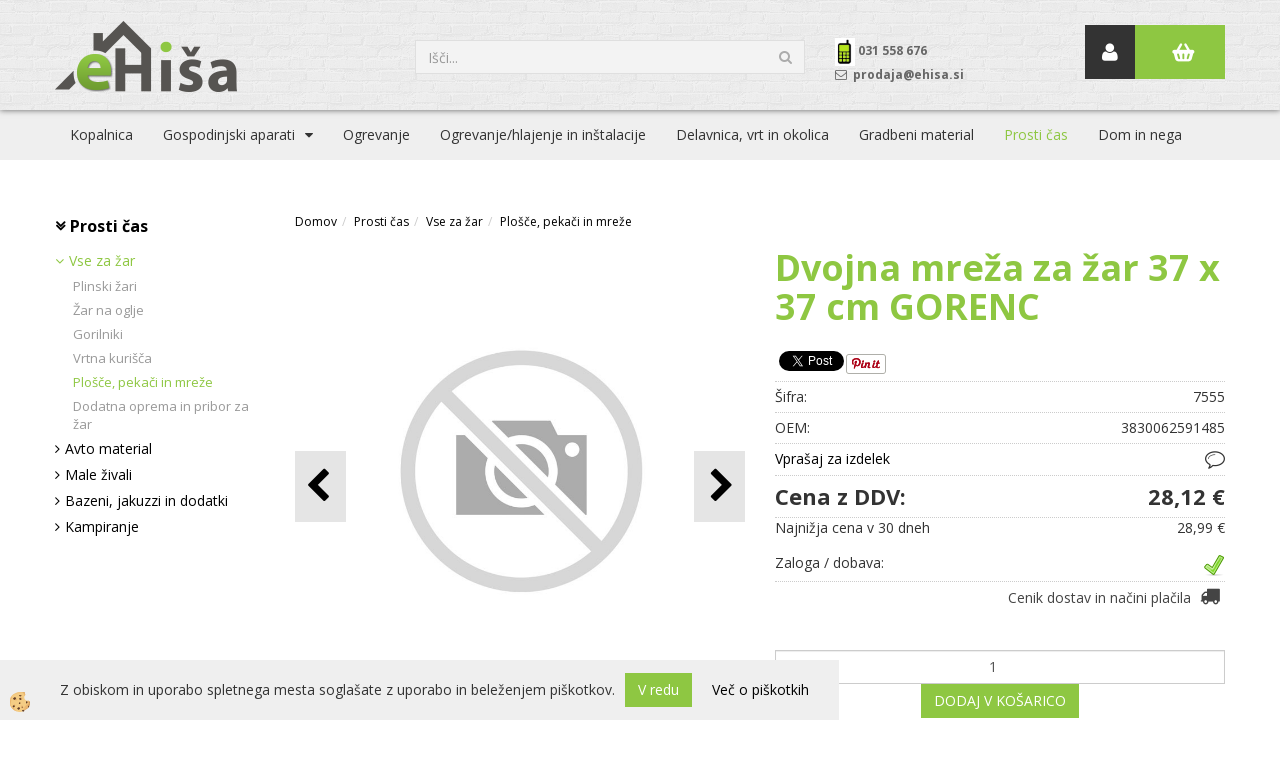

--- FILE ---
content_type: text/html
request_url: https://www.ehisa.si/dvojna-mreza-za-zar-37-x-37-cm-gorenc
body_size: 15880
content:
<!DOCTYPE html><html lang="sl"><head><meta charset="utf-8"><title>Dvojna mreža za žar 37 x 37 cm GORENC | eHiša.si</title>
<meta name="description" content="Plošče, pekači in mreže. Vse za žar. Prosti čas. Dvojna mreža za žar 37 x 37 cm GORENC. " />
<meta name="keywords" content="Plošče, pekači, mreže, Vse, žar, Prosti, čas,Dvojna, mreža, žar, GORENC, " />
<link rel="alternate" hreflang="sl" href="/dvojna-mreza-za-zar-37-x-37-cm-gorenc" />
<link rel="alternate" href="/dvojna-mreza-za-zar-37-x-37-cm-gorenc" hreflang="x-default" /><link rel="canonical" href="https://www.ehisa.si/dvojna-mreza-za-zar-37-x-37-cm-gorenc" />
<meta property="fb:app_id" content="1265403360259846" />
<meta property="og:title" content="Dvojna mreža za žar 37 x 37 cm GORENC" />
<meta property="og:image" content="https://www.ehisa.si/media/slikeIT/ni_slike.jpg" />
<meta property="og:type" content="product" />
<meta property="og:url" content="https://www.ehisa.si/dvojna-mreza-za-zar-37-x-37-cm-gorenc" />
<meta property="og:description" content="" />
<script type="text/javascript">document.addEventListener("DOMContentLoaded", function(event) {ExternalJSArtikelView(96540,130130,'sl');});</script><meta name="viewport" content="width=device-width, initial-scale=1.0"><link rel="stylesheet" href="/skins/general.css"><link rel="stylesheet" href="/skins/body.css"><link rel="icon" href="/favicon.ico" /><script defer type="text/javascript" src="/js/all.js?5.702" onload="Initialize();"></script><script defer type="text/javascript" src="/js/js_swiper.js?5.702"></script><script defer type="text/javascript" src="/js/sl/js_validation.js?5.702"></script><script defer type="text/javascript" src="/js/sl/js_custom.js?5.702"></script><script type="text/javascript">
(function(w,d,s,l,i){w[l]=w[l]||[];w[l].push({'gtm.start': 
new Date().getTime(),event:'gtm.js'});var f=d.getElementsByTagName(s)[0], 
j=d.createElement(s),dl=l!='dataLayer'?'&l='+l:'';j.async=true;j.src=
'//www.googletagmanager.com/gtm.js?id='+i+dl;f.parentNode.insertBefore(j,f);
})(window,document,'script','dataLayer','GTM-TX7XBJ36');
</script></head><body class="p-sl  wsdetailart">
<noscript><iframe src="//www.googletagmanager.com/ns.html?id=GTM-TX7XBJ36" height="0" width="0" style="display:none;visibility:hidden"></iframe></noscript><div id="boostpage"></div><div class="modal fade" id="elModal" tabindex="-1" role="dialog" aria-labelledby="elModal" aria-hidden="true"><div class="modal-dialog" id="elModalDialog"><div class="modal-content"><div class="modal-header" id="elModalHeaderId">vsebina glave</div><div class="modal-body" id="elModalBodyId">vsebina body</div><div class="modal-footer" id="elModalFooterId"></div></div></div></div><script></script><div id="fb-root"></div><script>console.log('Facebook social  = ok');window.fbAsyncInit = function() {
FB.init({appId      : '1265403360259846',cookie     : true,  xfbml      : true,  version    : 'v6.0' });
};</script><script>var _smartsupp = _smartsupp || {};if(window.attachEvent) {window.attachEvent('onload', SmartSuppChat());} else {if(window.onload) {var curronload = window.onload;var newonload = function(evt) {curronload(evt);SmartSuppChat(evt);};window.onload = newonload;} else {window.onload = SmartSuppChat;}}function SmartSuppChat(){_smartsupp.key = '4c66e4b8e607cc65e33237bfbcf7ffb770975d99';window.smartsupp||(function(d) {var s,c,o=smartsupp=function(){ o._.push(arguments)};o._=[];s=d.getElementsByTagName('script')[0];c=d.createElement('script');c.type='text/javascript';c.charset='utf-8';c.async=true;c.src='//www.smartsuppchat.com/loader.js?';s.parentNode.insertBefore(c,s);})(document);}</script><div class="global_containter posebna">
    <header>
        <div class="container">
            <div class="row">
                <section class="cart_container">
                    <div class="container">
                        <div class="row">
                            <div class="mobile_cart_container visible-xs"><div class="mobile_cart_menu"><a data-toggle="collapse" data-target=".navbar-collapse"><i class="fa fa-bars"></i></a></div></div>
                            <div class="cart_top" id="cart_top"><div class="innerbox"><div class="carttop"> <div class="jeziki"><div class="lan_a_sl"><a href="/domov">sl</a></div></div> <div class="kosaricaakcije"><div class="kosaricaakcije_prijavi"><a href="#" rel="nofollow" data-toggle="modal" data-target="#sheet" id="see"><i class="fa fa-user"></i><span>Prijavi se</span></a></div><div class="kosaricaakcije_registriraj"><a href="#" rel="nofollow" data-toggle="modal" data-target="#sheet2" id="see2"><i class="fa fa-unlock-alt"></i><span>Registriraj se</span></a></div><div class="kosaricaakcije_forgotpass"><a href="#" rel="nofollow" data-toggle="modal" data-target="#sheet3" id="see3"><i class="fa fa-question"></i><span>Ste pozabili geslo?</span></a></div></div> <div class="stanjekosarice"><div id="cart_info"><div class="stanjekosarice_carticon"><a href="#" rel="nofollow" data-toggle="modal" data-target="#popupCart"><img src="/images/site/cart.png" alt="Vaša košarica" /></a></div><div class="stanjekosarice_stanje" id="sitecart_vasakosara"><a href="#" rel="nofollow" data-toggle="modal" data-target="#popupCart"><i class="fa fa-shopping-cart"></i><span></span></a></div></div></div> <div class="wishlist"></div> </div> <div class="modal fade" id="popupCart" tabindex="-1" role="dialog" aria-labelledby="popupCart" aria-hidden="true"><div class="modal-dialog">	<div class="modal-content">		<div class="modal-header"><button type="button" class="close" data-dismiss="modal" aria-hidden="true"><i class="fa fa-times"></i></button><div class="modal-title h4">Stanje košarice</div></div>		<div class="modal-body"></div>		<div class="modal-footer">			<button type="button" class="btn btn-default" data-dismiss="modal">Zapri košarico</button>		</div>	</div></div></div> <div class="modal fade" id="sheet" tabindex="-1" role="dialog" aria-labelledby="sheet" aria-hidden="true">	<div class="modal-dialog">	 <div class="modal-content"> <form method="post" id="frmlogin" name="frmlogin" action="#">	  <div class="modal-header"><button type="button" class="close" data-dismiss="modal" aria-hidden="true"><i class="fa fa-times"></i></button><div  class="modal-title h4">Prijavite se v spletno trgovino</div></div> 	 <div class="modal-body">		  <div class="row loginmodal">			  <div class="carttop_inputs_medium"><div class="form-group"><input class="form-control" name="form_username" type="email" placeholder="Uporabniško ime" /></div></div>		 		<div class="carttop_inputs_medium"><div class="form-group"><input class="form-control" name="form_password" type="password" placeholder="Geslo" /></div></div>			</div>		 </div>    <div class="modal-footer">			<button class="btn btn-primary" type="button" id="fbLogin">Facebook login</button><script>function statusChangeCallback(response) {console.log('statusChangeCallback');console.log(response);if (response.status === 'connected') {LoginInFBAPI();} else {console.log('Please log into this webpage.');}}function checkLoginState() {FB.getLoginStatus(function(response) { statusChangeCallback(response);});}function LoginInFBAPI() {console.log('Welcome!  Fetching your information.... ');FB.api('/me?fields=email,name,first_name,last_name', function(res){var name = res.name;var email = res.email;var first_name=res.first_name;var last_name=res.last_name;if (res.email!=''){setCookie('facebook-email', res.email, 1);}var fid = res.id;$.ajax({type: 'POST',url: '/ajax_fbreglogin.asp',async: false,data: {'name':name,'first_name':first_name, 'last_name':last_name,'email': email,'fid':fid},success: function(data){$('#fbLogin').hide();},complete: function() {window.location.reload();},error: function(xhr, textStatus, errorThrown) {console.log('ajax loading error...');return false;}});});}document.addEventListener('DOMContentLoaded', function(event){$('#fbLogin').on('click', function(){FB.getLoginStatus(function(response) { if (response.status === 'connected') {LoginInFBAPI();} else{FB.login(function(response) {LoginInFBAPI();}, {scope: 'public_profile,email'});}});});});</script>			<a href="#" rel="nofollow" data-toggle="modal" data-target="#sheet3" id="see3"><span>Ste pozabili geslo?</span></a>     <button type="button" class="btn btn-default" data-dismiss="modal">Zapri</button>     <button type="submit" class="btn btn-primary">Prijavi</button>    </div>	 </form>   </div>  </div> </div> <div class="modal fade" id="sheet2" tabindex="-1" role="dialog" aria-labelledby="sheet2" aria-hidden="true">	 <div class="modal-dialog">		<div class="modal-content">		 <div class="modal-header"><button type="button" class="close" data-dismiss="modal" aria-hidden="true"><i class="fa fa-times" ></i></button><div class="modal-title h4">Registracija</div>		<div class="modal-texttop"></div>		</div> 	 <div class="modal-body"><div id="skrijse"><ul class="nav nav-tabs">	<li class="active"><a href="#regfizicne" data-toggle="tab">Fizične osebe</a></li>	<li><a href="#regpravne" data-toggle="tab">Pravne osebe</a></li></ul></div><div class="tab-content"> <div class="tab-pane active" id="regfizicne">		<form method="post" name="frmregfiz" id="frmregfiz" action="#">			<input type="hidden" name="partner" value="1" />			<input type="hidden" name="baza" value="gen329" />			<div class="row"><div class="carttop_maintitle"><p>Registracija za fizične osebe</p></div></div>			<div class="row loginmodal">				<div class="carttop_inputs_medium"><div class="form-group"><input class="form-control" autocomplete="email" type="text" name="form_email" value="" placeholder="Email:" /></div></div>				<div class="carttop_inputs_medium"><div class="form-group"><input class="form-control" autocomplete="email" type="text"  name="form_email2" value="" maxlength="50" placeholder="Ponovi Email:" /></div></div>				<div class="carttop_inputs_medium"><div class="form-group"><input class="form-control" type="password" name="form_geslo"  maxlength="50" placeholder="Geslo:" /></div></div>				<div class="carttop_inputs_medium"><div class="form-group"><input class="form-control" type="password" name="form_geslo2" maxlength="50"  placeholder="Ponovi Geslo:" /></div></div>			</div>			<div class="row"><div class="carttop_maintitle"><p>Kontaktni podatki</p></div></div>			<div class="row loginmodal">				<div class="carttop_inputs_xlarge"><div class="form-group" id="SelectCboxDrzFiz"></div></div>				<div class="carttop_inputs_medium"><div class="form-group"><input class="form-control" autocomplete="given-name" type="text" name="kime" value="" maxlength="50" placeholder="Ime:" /></div></div>				<div class="carttop_inputs_medium"><div class="form-group"><input class="form-control" autocomplete="family-name" type="text" name="kpriimek" value="" maxlength="50" placeholder="Priimek:" /></div></div>				<div class="carttop_inputs_xlarge"><div class="form-group"><input class="form-control" autocomplete="street-address" type="text" name="knaslov" value="" maxlength="50" placeholder="Naslov:" /></div></div>				<div class="carttop_inputs_small"><div class="form-group"><input class="form-control" autocomplete="postal-code" onkeyup="FillPostName(this, $('#cboxRegFiz').val(),'kkrajfiz');" type="text"  name="kpostnast"  value="" placeholder="Poštna št." /></div></div>				<div class="carttop_inputs_large"><div class="form-group"><input class="form-control" autocomplete="address-level2" type="text" name="kkraj" id="kkrajfiz" value="" maxlength="50" placeholder="Poštna številka / pošta:" /></div></div>				<div class="carttop_inputs_medium"><div class="form-group"><input class="form-control" autocomplete="tel" type="text" name="ktelefon" value="" maxlength="50" placeholder="Telefon:"></div></div>				<div class="carttop_inputs_large"><div class="form-group"><input class="form-checkbox" type="checkbox" name="cboxGdprSpl"/>Strinjam se s&nbsp;<a onclick="ShowModalPopup('/ajax_splosnipogoji.asp?mid=sl','','elModal-lg OnTop');" title="terms">splošnimi pogoji poslovanja podjetja</a></div></div>				<div class="carttop_inputs_large"><div class="form-group"><input class="form-checkbox" type="checkbox" name="cboxGdprSeg"/>Strinjam se z uporabo podatkov za namen profiliranja/segmentiranja</div></div>			</div>   <div class="register_frmbtn"><div class="modal-textbottom"></div><button class="btn btn-primary" type="button" id="fbRegister">Facebook login</button><script>function statusChangeCallback(response) {console.log('statusChangeCallback');console.log(response);if (response.status === 'connected') {LoginInFBAPI();} else {console.log('Please log into this webpage.');}}function checkLoginState() {FB.getLoginStatus(function(response) { statusChangeCallback(response);});}function LoginInFBAPI() {console.log('Welcome!  Fetching your information.... ');FB.api('/me?fields=email,name,first_name,last_name', function(res){var name = res.name;var email = res.email;var first_name=res.first_name;var last_name=res.last_name;if (res.email!=''){setCookie('facebook-email', res.email, 1);}var fid = res.id;$.ajax({type: 'POST',url: '/ajax_fbreglogin.asp',async: false,data: {'name':name,'first_name':first_name, 'last_name':last_name,'email': email,'fid':fid},success: function(data){$('#fbRegister').hide();},complete: function() {window.location.reload();},error: function(xhr, textStatus, errorThrown) {console.log('ajax loading error...');return false;}});});}document.addEventListener('DOMContentLoaded', function(event){$('#fbRegister').on('click', function(){FB.getLoginStatus(function(response) { if (response.status === 'connected') {LoginInFBAPI();} else{FB.login(function(response) {LoginInFBAPI();}, {scope: 'public_profile,email'});}});});});</script>	<button type="button" class="btn btn-default" data-dismiss="modal">Zapri</button> <button type="submit" class="btn btn-primary">Registriraj se</button></div>		</form> </div><div class="tab-pane" id="regpravne">		<form name="frmregpra" id="frmregpra" method="post" action="#" novalidate="novalidate" >			<input type="hidden" name="partner" value="2" />			<input type="hidden" name="baza" value="gen329" />			<input type="hidden" id="taxvalid" name="taxvalid" value="false" />    		<div class="row"><div class="carttop_maintitle"><p>Registracija za pravne osebe</p></div></div>			<div class="row loginmodal">    		<div class="carttop_inputs_medium"><div class="form-group"><input class="form-control" type="text" name="form_email" value="" maxlength="50" placeholder="Email:" /></div></div>    		<div class="carttop_inputs_medium"><div class="form-group"><input class="form-control" type="text" name="form_email2" value="" maxlength="50" placeholder="Ponovi Email:" /></div></div>    		<div class="carttop_inputs_medium"><div class="form-group"><input class="form-control" type="password"  name="form_geslo" value="" maxlength="50" placeholder="Geslo:" /></div></div>    		<div class="carttop_inputs_medium"><div class="form-group"><input class="form-control" type="password"  name="form_geslo2" value="" maxlength="50" placeholder="Ponovi Geslo:" /></div></div>		</div>    		<div class="row"><div class="carttop_maintitle"><p>Podatki podjetja</p></div></div>			<div class="row loginmodal"><div class="carttop_inputs_medium"><div class="form-group vatinput"><select id="vatnumberprefix" name="vatnumberprefix" class="vatpredpona"><option selected="selected">SI</option></select><input class="form-control" type="text" name="form_davcna" id="vatnumber" value="" maxlength="20" placeholder="Davčna številka" /></div></div>				<div class="carttop_inputs_small"><div class="form-group"><button id="vatbuttoncheckerreg" type="button" onclick="CheckVatNumberReg('VALID','NOT VALID', 'False');" class="btn btn-default">Preveri</button></div></div>				<div class="carttop_inputs_small"><div class="form-group" id="tax_response"></div></div>    		<div class="carttop_inputs_large"><div class="form-group"><input class="form-control" type="text" name="form_podjetje" value="" maxlength="52" placeholder="Ime podjetja:" /></div></div>    		<div class="carttop_inputs_xlarge"><div class="form-group"><input class="form-control" type="text" name="form_naslov" value="" maxlength="100" placeholder="Naslov:" /></div></div>    		<div class="carttop_inputs_small"><div class="form-group"><input class="form-control" type="text" name="form_postnast"  value="" placeholder="Poštna št." /></div></div>			<div class="carttop_inputs_large"><div class="form-group"><input class="form-control" type="text" name="form_kraj" value="" maxlength="50" placeholder="Poštna številka / pošta:" /></div></div>		</div>    		<div class="row"><div class="carttop_maintitle"><p>Kontaktni podatki</p></div></div>			<div class="row loginmodal">				<div class="carttop_inputs_xlarge"><div class="form-group" id="SelectCboxDrzPra"></div></div>				<div class="carttop_inputs_medium"><div class="form-group"><input class="form-control" type="text" name="kime" value="" maxlength="50" placeholder="Ime:" /></div></div>				<div class="carttop_inputs_medium"><div class="form-group"><input class="form-control" type="text" name="kpriimek" value="" maxlength="50" placeholder="Priimek:" /></div></div>				<div class="carttop_inputs_xlarge"><div class="form-group"><input class="form-control" type="text" name="knaslov" value="" maxlength="50" placeholder="Naslov:" /></div></div>				<div class="carttop_inputs_small"><div class="form-group"><input class="form-control" type="text" onkeyup="FillPostName(this, $('#cboxRegPra').val(),'kkrajpra');" name="kpostnast" value="" placeholder="Poštna št." /></div></div>				<div class="carttop_inputs_large"><div class="form-group"><input class="form-control" type="text" name="kkraj" id="kkrajpra" value="" maxlength="50" placeholder="Poštna številka / pošta:" /></div></div>				<div class="carttop_inputs_medium"><div class="form-group"><input class="form-control" type="text" name="ktelefon" value="" maxlength="50" placeholder="Telefon:"></div></div>				<div class="carttop_inputs_large"><div class="form-group"><input class="form-checkbox" type="checkbox" name="cboxGdprSpl"/>Strinjam se s&nbsp;<a onclick="ShowModalPopup('/ajax_splosnipogoji.asp?mid=sl','','elModal-lg OnTop');" title="terms">splošnimi pogoji poslovanja podjetja</a></div></div>				<div class="carttop_inputs_large"><div class="form-group"><input class="form-checkbox" type="checkbox" name="cboxGdprSeg"/>Strinjam se z uporabo podatkov za namen profiliranja/segmentiranja</div></div>		</div>   <div class="register_frmbtn">	<button type="button" class="btn btn-default" data-dismiss="modal">Zapri</button> <button type="submit" class="btn btn-primary">Registriraj se</button></div>		</form></div></div></div></div></div></div><div class="modal fade" id="sheet3" tabindex="-1" role="dialog" aria-labelledby="sheet3" aria-hidden="true">		<form method="post" id="frmforgotpass" name="frmforgotpass">		<input type="hidden" name="tokenforgotpass" value="220209220"/>		<div class="modal-dialog">			<div class="modal-content">				<div class="modal-header"><button type="button" class="close" data-dismiss="modal" aria-hidden="true"><i class="fa fa-times"></i></button><div class="modal-title h4">Ste pozabili geslo?</div></div> 			<div class="modal-body">						<div class="row loginmodal"><div class="carttop_inputs_xlarge"><div class="form-group"><input class="form-control" name="form_forgotemail" id="form_forgotemail" type="email" placeholder="Email:"></div></div></div>						<div class="divSuccess" id="divSuccess"></div>				</div>      <div class="modal-footer">        <button type="button" class="btn btn-default" data-dismiss="modal">Zapri</button>        <button type="submit" class="btn btn-primary">Pošljite mi geslo</button>      </div>    </div>  </div>	</form></div><script type="text/javascript">document.addEventListener("DOMContentLoaded", function(event) { LoadDrzave('sl');$('#sheet2').on('show.bs.modal', function (e){$('#frmregfiz').bootstrapValidator({message: 'Polje je obvezno',feedbackIcons: {valid: 'fa fa-check', invalid: 'fa fa-times', validating: 'fa fa-refresh'},submitHandler: function(validator, form, submitButton) {RegisterUser(form, 'sl', validator);},fields: { form_email: {validators: {notEmpty: {message: 'Polje je obvezno'},emailAddress: {message: 'Prosimo vpišite pravi E-naslov'},stringLength: { min: 0, message: 'Uporabnik z emailom že obstaja'},}},form_email2: {validators: {notEmpty: {message: 'Polje je obvezno'},identical:{field:'form_email',message:'Email naslova se ne ujemata'},stringLength: { min: 0, message: 'Email naslova se ne ujemata'},}},form_geslo: {validators: {notEmpty: {message: 'Polje je obvezno'},stringLength: { min: 6,max: 30, message: 'Polje zahteva 6 znakov'},}},form_geslo2: {validators: {notEmpty: {message: 'Polje je obvezno'},identical:{field:'form_geslo',message:'Gesli se ne ujemata'},}},kime: {validators: {notEmpty: {message: 'Polje je obvezno'},stringLength: { min: 2, max:50, message: 'Polje zahteva 2 znakov'},}},kpriimek: {validators: {notEmpty: {message: 'Polje je obvezno'},stringLength: { min: 3, max:50, message: 'Polje zahteva 5 znakov'},}},ktelefon: {validators: {notEmpty: {message: 'Polje je obvezno'},stringLength: { min: 9, max:20, message: 'Polje zahteva 9 znakov'},}},knaslov: {validators: {notEmpty: {message: 'Polje je obvezno'},stringLength: { min: 3, max:50, message: 'Polje zahteva 5 znakov'},}},kpostnast: {validators: {notEmpty: {message: 'Polje je obvezno'},}},kkraj: {validators: {notEmpty: {message: 'Polje je obvezno'},stringLength: { min: 2, max:50, message: 'Polje zahteva 2 znakov'},}},cboxGdprSpl: {validators: {notEmpty: {message: 'Polje je obvezno'},}},}});});$('#sheet2').on('show.bs.modal', function (e){$('#frmregpra').bootstrapValidator({message: 'Polje je obvezno',feedbackIcons: {valid: 'fa fa-check', invalid: 'fa fa-times', validating: 'fa fa-refresh'},submitHandler: function(validator, form, submitButton) {RegisterUser(form, 'sl', validator);},fields: { form_email: {validators: {notEmpty: {message: 'Polje je obvezno'},emailAddress: {message: 'Prosimo vpišite pravi E-naslov'},stringLength: { min: 0, message: 'Uporabnik z emailom že obstaja'},}},form_email2: {validators: {identical:{field:'form_email', message:'Prosimo vpišite pravi E-naslov'},stringLength: { min: 0, message: 'Email naslova se ne ujemata'},}},form_geslo: {validators: {notEmpty: {message: 'Polje je obvezno'},stringLength: { min: 6,max: 30, message: 'Polje zahteva 6 znakov'},}},form_geslo2: {validators: {notEmpty: {message: 'Polje je obvezno'},identical:{field:'form_geslo',message:'Gesli se ne ujemata'},}},form_davcna: {validators: {notEmpty: {message: 'Polje je obvezno'},}},form_ddvDa: {validators: {notEmpty: {message: 'Polje je obvezno'},}},form_podjetje: {validators: {notEmpty: {message: 'Polje je obvezno'},stringLength: { min: 4, max:50, message: 'Polje zahteva 5 znakov'},}},form_naslov: {validators: {notEmpty: {message: 'Polje je obvezno'},stringLength: { min: 4, max:50, message: 'Polje zahteva 5 znakov'},}},form_postnast: {validators: {notEmpty: {message: 'Polje je obvezno'},}},form_kraj: {validators: {notEmpty: {message: 'Polje je obvezno'},stringLength: { min: 2, max:50, message: 'Polje zahteva 2 znakov'},}},kime: {validators: {notEmpty: {message: 'Polje je obvezno'},stringLength: { min: 2, max:50, message: 'Polje zahteva 2 znakov'},}},kpriimek: {validators: {notEmpty: {message: 'Polje je obvezno'},stringLength: { min: 2, max:50, message: 'Polje zahteva 2 znakov'},}},ktelefon: {validators: {notEmpty: {message: 'Polje je obvezno'},stringLength: { min: 9, max:20, message: 'Polje zahteva 9 znakov'},}},knaslov: {validators: {notEmpty: {message: 'Polje je obvezno'},stringLength: { min: 3, max:50, message: 'Polje zahteva 5 znakov'},}},kpostnast: {validators: {notEmpty: {message: 'Polje je obvezno'},}},kkraj: {validators: {notEmpty: {message: 'Polje je obvezno'},stringLength: { min: 2, max:50, message: 'Polje zahteva 2 znakov'},}},cboxGdprSpl: {validators: {notEmpty: {message: 'Polje je obvezno'},}},}});});$('#sheet3').on('show.bs.modal', function (e){$('#frmforgotpass').bootstrapValidator({message: 'Polje je obvezno',feedbackIcons: {valid: 'fa fa-unlock', invalid: 'fa fa-times', validating: 'fa fa-refresh'},submitHandler: function(validator, form, submitButton) {ForgetPassword(form, validator);},
fields: { form_forgotemail: {validators: {notEmpty: {message: 'Polje je obvezno'},emailAddress: {message: 'Prosimo vpišite pravi E-naslov'},stringLength: { min: 0, message: 'Uporabnik z email naslovom ne obstaja'},}},}});});$('#sheet').on('show.bs.modal', function (e){$('#frmlogin').bootstrapValidator({live: 'disabled',message: 'Polje je obvezno',feedbackIcons: {valid: 'fa fa-unlock', invalid: 'fa fa-times', validating: 'fa fa-refresh'},submitHandler: function(validator, form, submitButton) {LoginAuth(form, validator);},fields: { form_username: { validators: {notEmpty: {message: 'Polje je obvezno'},stringLength: {min: 4,message: 'Polje je obvezno'},}},form_password: {validators: {notEmpty: {message: 'Polje je obvezno'},stringLength: {min: 1,message: 'Geslo ni pravilno'},}}}});}); });</script> <script>document.addEventListener('DOMContentLoaded', function(event){
(function(d, s, id) {
var js, fjs = d.getElementsByTagName(s)[0];if (d.getElementById(id)) return;js = d.createElement(s); js.id = id;js.src = "//connect.facebook.net/en_US/sdk.js";fjs.parentNode.insertBefore(js, fjs);}(document, 'script', 'facebook-jssdk'));
});</script></div></div>
                            <div class="profileopen"><a onclick="ToggleProfile();" id="showsearch"><i class="fa fa-user"></i></a></div>
                        </div>
                    </div>
                </section>
                <div class="logo"><div class="innerbox"><a href="/domov" ><img src="/images/site/sl/logo.png" alt="eHisa.si | Vse za gradnjo, obnovo, vzdrževanje in opremo doma na enem mestu" title="eHisa.si | Vse za gradnjo, obnovo, vzdrževanje in opremo doma na enem mestu" /></a></div></div>
                <div class="search"><div class="searchbox"><form role="form" method="post" id="webshopsearchbox" action="/default.asp?mid=sl&amp;pID=webshopsearch"><div class="input-group"><input autocomplete="off" class="form-control" data-placement="bottom" data-trigger="manual" onfocus="FocusGet(this);" onfocusout="FocusLost(this);" data-toggle="popover" type="text" name="txtsearchtext" id="txtsearchtext" value=""  placeholder="Išči..."/><div class="popover" id="popoversearch"></div><span class="input-group-btn"><button id="src_button" class="btn btn-default" type="submit"><i class="fa fa-search"></i><span>IŠČI</span></button></span></div></form><script type="text/javascript">document.addEventListener('DOMContentLoaded', function(event){var timer;var timeout = 600;$('#txtsearchtext').keyup(function(){clearTimeout(timer);if ($('#txtsearchtext').val) {var oTxt = $('#txtsearchtext').val();if (oTxt.length>2){timer = setTimeout(function(){var v = '<div class="arrow"></div><div class="popover-content"><div id="vsebinapopover">' + $.ajax({type:'POST', url:'/ajax_search.asp?mid=sl', async: false, data: {searchstr:oTxt, jezik:'sl'}}).responseText + '</div></div>';$('#popoversearch').html(v);$('#popoversearch').addClass('sactive fade bottom in');}, timeout);}}});});function FocusGet(oTextBox){if(oTextBox.value.length>2){$('#popoversearch').addClass('sactive fade bottom in');}}function FocusLost(oTextBox){if ($('#vsebinapopover:hover').length == 0){$('#popoversearch').removeClass('sactive fade bottom in');}}</script></div></div>
                <div class="navitop"><div class="innerbox"><p><img alt="" src="/media/telefon-prva.jpg" style="width: 20px; height: 28px;" />&nbsp;<strong>031 558 676</strong></p>

<p><i class="fa fa-envelope-o" style=""><b>&nbsp;</b></i><b>&nbsp;prodaja@ehisa.si&nbsp;</b></p>
</div></div>
            </div>
        </div>
    </header>
    <nav><div class="container"><div class="row"><div class="navbar-collapse collapse"><ul class="nav navbar-nav"><script type="text/javascript">document.addEventListener("DOMContentLoaded", function(event) { });</script><li class=""><a  href="/kopalnica">Kopalnica</a></li><li class="dropdown"><a class="dropdown-toggle" data-toggle="dropdown" href="#">Gospodinjski aparati</a><ul class="dropdown-menu"><li><a href="/kuhalne-plosce">Kuhalne plošče</a><ul class="dropdown-menu"><li><a href="/indukcijske-plosce">Indukcijske plošče</a></li><li><a href="/steklokeramicne-plosce">Steklokeramične plošče</a></li><li><a href="/kombinirane-plosce">Kombinirane plošče</a></li><li><a href="/plosce-na-plin">Plošče na plin</a></li><li><a href="/stedilniki">Štedilniki</a></li></ul></li><li><a href="/kuhinjske-nape">Kuhinjske nape</a><ul class="dropdown-menu"><li><a href="/vgradne-kuhinjske-nape">Vgradne kuhinjske nape</a></li><li><a href="/otocne-kuhinjske-nape">Otočne kuhinjske nape</a></li><li><a href="/stenske-kuhinjske-nape">Stenske kuhinjske nape</a></li><li><a href="/oprema-za-nape">Oprema za nape</a></li></ul></li><li><a href="/pecice">Pečice</a><ul class="dropdown-menu"><li><a href="/default.asp?mid=sl&pid=modul_it&wid=13776"></a></li></ul></li><li><a href="/hlajenje-zamrzovanje">Hlajenje/zamrzovanje</a></li><li><a href="/pomivalni-stroji">Pomivalni stroji</a><ul class="dropdown-menu"><li><a href="/popolnoma-vgradni-pomivalni-stroji">Popolnoma vgradni pomivalni stroji</a></li><li><a href="/vgradni-pomivalni-stroji">Vgradni pomivalni stroji</a></li><li><a href="/default.asp?mid=sl&pid=modul_it&wid=14227">Prostostoječi pomivalni stroji</a></li><li><a href="/default.asp?mid=sl&pid=modul_it&wid=14228">Namizni pomivalni stroji</a></li></ul></li><li><a href="/pralni-in-susilni-stroji">Pralni in sušilni stroji</a><ul class="dropdown-menu"><li><a href="/pralni-stroji">Pralni stroji</a></li><li><a href="/default.asp?mid=sl&pid=modul_it&wid=14425">Sušilni stroji</a></li><li><a href="/pralno-susilni-stroji">Pralno-sušilni stroji</a></li></ul></li><li><a href="/mali-gospodinjski-aparati">Mali gospodinjski aparati</a><ul class="dropdown-menu"><li><a href="/sesalci-in-dodatki">Sesalci in dodatki</a></li><li><a href="/default.asp?mid=sl&pid=modul_it&wid=14062">Čistilniki oken</a></li><li><a href="/default.asp?mid=sl&pid=modul_it&wid=14068">vsi</a></li></ul></li><li><a href="/kuhinjske-armature">Kuhinjske armature</a><ul class="dropdown-menu"><li><a href="/default.asp?mid=sl&pid=modul_it&wid=13786"></a></li></ul></li><li><a href="/pomivalna-korita">Pomivalna korita in dodatki</a><ul class="dropdown-menu"><li><a href="/inox-pomivalna-korita">Inox pomivalna korita</a></li><li><a href="/granitna-pomivalna-korita">Granitna pomivalna korita</a></li><li><a href="/dodatki-za-pomivalna-korita">Dodatki za pomivalna korita</a></li><li><a href="/default.asp?mid=sl&pid=modul_it&wid=14482">Sifoni za pomivalna korita</a></li></ul></li><li><a href="/kuhinjski-dodatki">Kuhinjski dodatki</a><ul class="dropdown-menu"><li><a href="/default.asp?mid=sl&pid=modul_it&wid=14480">Kuhinjski koši</a></li><li><a href="/cistila">Čistila</a></li></ul></li><li><a href="/kompleti-bela-tehnika">Kompleti</a><ul class="dropdown-menu"><li><a href="/default.asp?mid=sl&pid=modul_it&wid=14478"></a></li></ul></li></ul></li><li class=""><a  href="/ogrevanje">Ogrevanje</a></li><li class=""><a  href="/ogrevanje-hlajenje-in-instalacije">Ogrevanje/hlajenje in inštalacije</a></li><li class=""><a  href="/delavnica-vrt-in-okolica">Delavnica, vrt in okolica</a></li><li class=""><a  href="/gradbeni-material">Gradbeni material</a></li><li class="active"><a  href="/prosti-cas">Prosti čas</a></li><li class=""><a  href="/dom-in-osebna-nega">Dom in nega</a></li></ul></div></div></div></nav>
<section class="mainbanner"></section>
<section class="maincontent">
	<div class="mobile_cart_menushop visible-xs"><a onclick="ToggleMenu();" id="showLeft"><i class="fa fa-angle-right"></i> Podrobno</a></div>
    <div class="container">
    	<div class="row">
            <div class="mainfull w1">
                    <div class="innerbox">
                        <div class="row">
                            <div class="mainleft art1 news1" id="LeftMenu">
                                <div class="closeleftmenu"><div class="row"><a onclick="ToggleMenu();"><i class="fa fa-arrow-circle-left"></i> Zapri</a></div></div>
                                <div class="seknavi"></div>
                                <div><div class="naviit_menu"><div id="navi_it" class="navi_it arrowlistmenu"><ul><li name="navi13633" id="navi13633" ><a href="/prosti-cas"><span>Prosti čas</span></a><ul><li name="navi14098" id="navi14098" class="sekundarna"><a href="/vse-za-zar-in-oprema">Vse za žar</a><ul><li name="navi14100" id="navi14100"  class="terciarna"><a href=" /plinski-zari">Plinski žari</a></li><li name="navi14101" id="navi14101"  class="terciarna"><a href=" /zar-na-oglje">Žar na oglje</a></li><li name="navi14121" id="navi14121"  class="terciarna"><a href=" /gorilniki">Gorilniki</a></li><li name="navi14122" id="navi14122"  class="terciarna"><a href=" /vrtna-kurisca">Vrtna kurišča</a></li><li name="navi14123" id="navi14123"  class="terciarna"><a href=" /plosce-pekaci-in-mreze">Plošče, pekači in mreže</a></li><li name="navi14125" id="navi14125"  class="terciarna"><a href=" /dodatna-oprema-in-pribor-za-zar">Dodatna oprema in pribor za žar</a></li></ul></li><li name="navi14449" id="navi14449" class="sekundarna"><a href="/avto-material">Avto material</a><ul><li name="navi14450" id="navi14450"  class="terciarna"><a href=" /default.asp?mid=sl&pid=modul_it&wid=14450">Brisalci</a></li><li name="navi14451" id="navi14451"  class="terciarna"><a href=" /nega-vozila">Nega vozila</a></li></ul></li><li name="navi13952" id="navi13952" class="sekundarna"><a href="/vse-za-male-zivali">Male živali</a><ul><li name="navi13953" id="navi13953"  class="terciarna"><a href=" /zaboji-za-hrano-male-zivali">Zaboji za hrano</a></li><li name="navi13954" id="navi13954"  class="terciarna"><a href=" /lezisca-in-kosare-za-zivali">Ležišča in košare</a></li></ul></li><li name="navi13958" id="navi13958" class="sekundarna"><a href="/bazeni-jakuzzi-in-dodatki">Bazeni, jakuzzi in dodatki</a><ul><li name="navi13959" id="navi13959"  class="terciarna"><a href=" /jakuzziji-masazni-bazeni">Jakuzziji in masažni bazeni</a></li><li name="navi14342" id="navi14342"  class="terciarna"><a href=" /default.asp?mid=sl&pid=modul_it&wid=14342">Bazeni</a></li><li name="navi14343" id="navi14343"  class="terciarna"><a href=" /bazeni">Bazeni</a></li></ul></li><li name="navi14099" id="navi14099" class="sekundarna"><a href="/default.asp?mid=sl&pid=modul_it&wid=14099">Kampiranje</a><ul></ul></li></ul></li></ul></div></div><script type="text/javascript">document.addEventListener('DOMContentLoaded', function(event) {var parentTag = $('li[name="navi14123"]').parent();$('li[name="navi14123"]').addClass('active open');if (parentTag.get(0)!=null){while(parentTag.get(0).tagName!='DIV'){if (parentTag.get(0).tagName=='LI'){parentTag.addClass('active open');}parentTag = parentTag.parent();}}});</script></div>
                                <div class="leftbox2"></div>
                                <div class="leftbox3"></div>
                            </div>	
                            <div class="mainright"><div class="innerbox" id="mainajax"><ol class="breadcrumb"><li><a href="/domov">Domov</a></li><li><a href="/prosti-cas">Prosti čas</a></li><li><a href="/vse-za-zar-in-oprema">Vse za žar</a></li><li><a href="/plosce-pekaci-in-mreze">Plošče, pekači in mreže</a></li></ol><div class="detail_izdelka row"><div class="detail_topleft"><div class="innerbox"><div id="primarnaslika"><div class="detail_popust_icon">-3%</div><div class="da-swiper-top"><div class="swiper-container" id="swajp-obj-artslika"><div class="swiper-wrapper"><div class="swiper-slide" id="swajp-artslika-1"><div class="detail_slika"><a title="Dvojna mreža za žar 37 x 37 cm GORENC"><img src="/media/SlikeIT/ni_slike.jpg" alt="Dvojna mreža za žar 37 x 37 cm GORENC" /></a></div></div></div></div><div class="swiper-button-next" id="swajp-next-artslika"></div><div class="swiper-button-prev" id="swajp-prev-artslika"></div></div><div class="swiper-thumbs"><div class="swiper-container" id="swajp-pag-artslika"><div class="swiper-wrapper"></div></div></div>	<script type="text/javascript">document.addEventListener('DOMContentLoaded', function(event){ var oThumbsSlider = new Swiper('#swajp-pag-artslika', {spaceBetween:10, slidesPerView: 4, watchSlidesVisibility: true, watchSlidesProgress:true}); var galleryTop = new Swiper('#swajp-obj-artslika', {spaceBetween: 10, loop:true, navigation:{nextEl: '#swajp-next-artslika', prevEl: '#swajp-prev-artslika'}, thumbs: {swiper: oThumbsSlider}});galleryTop.on('click', function () {ShowModalPopup('/ajax_getArtikelPict.asp?mid=sl&ArtikelID=96540&OpcijaID=130130&realindex=' + galleryTop.realIndex + '','','modal-lg');	});});</script></div></div></div><div class="detail_topright"><div class="innerbox"><div class="detail_naziv"><h1>Dvojna mreža za žar 37 x 37 cm GORENC</h1></div><div class="detail_kropis"></div><div class="detail_social"><div class="detail_facebook"><script>document.addEventListener("DOMContentLoaded", function(event) { window.fbAsyncInit = function() {
FB.init({appId      : '1265403360259846',cookie     : true,  xfbml      : true,  version    : 'v2.10' });
};
});</script><div class="fb-like" data-href="https://www.ehisa.si/dvojna-mreza-za-zar-37-x-37-cm-gorenc" data-layout="button_count" data-show-faces="false" data-send="false"></div><div class="fb-share-button" data-href="https://www.ehisa.si/dvojna-mreza-za-zar-37-x-37-cm-gorenc" data-layout="button_count"></div></div><div class="detail_twitter"><a href="https://twitter.com/share" class="twitter-share-button"></a><script>document.addEventListener("DOMContentLoaded", function(event) { !function(d,s,id){var js,fjs=d.getElementsByTagName(s)[0],p=/^http:/.test(d.location)?'http':'https';if(!d.getElementById(id)){js=d.createElement(s);js.id=id;js.async=true;js.src=p+'://platform.twitter.com/widgets.js';fjs.parentNode.insertBefore(js,fjs);}}(document, 'script', 'twitter-wjs');});</script></div><div class="detail_pinit"><a href="//www.pinterest.com/pin/create/button/?url=https%3A%2F%2Fwww%2Eehisa%2Esi%2Fdvojna%2Dmreza%2Dza%2Dzar%2D37%2Dx%2D37%2Dcm%2Dgorenc&media=https%3A%2F%2Fwww%2Eehisa%2Esi%2Fmedia%2FslikeIT%2F%2FThumbs%2Fni%5Fslike%2Ejpg&description=Dvojna+mre%C5%BEa+za+%C5%BEar+37+x+37+cm+GORENC" data-pin-do="buttonPin" data-pin-config="none" data-pin-color="red"><img src="//assets.pinterest.com/images/pidgets/pinit_fg_en_rect_white_20.png" alt="Pinterest" /></a></div><script>document.addEventListener("DOMContentLoaded", function(event) { if (jQuery.cookie('cc_social') == 'true'){$.getScript('//assets.pinterest.com/js/pinit.js');}});</script></div><script>document.addEventListener('DOMContentLoaded', function(event) { fbq('track', 'ViewContent', {content_name: 'Dvojna mreža za žar 37 x 37 cm GORENC',content_category: 'Prosti čas > Vse za žar > Plošče, pekači in mreže',content_ids: ['96540'],content_type: 'product',value: 0.00 ,currency: 'EUR'});}); </script><div class="detail_sifra" id="divSifraID"><div class="detail_sifra_opis">Šifra: </div><div class="detail_sifra_value">7555</div></div><div class="detail_sifra" id="divOEMID"><div class="detail_sifra_opis">OEM:</div><div class="detail_sifra_value">3830062591485</div></div><div id="opt_askabout"><div id="vprasanje_poslano" class="detail_sifra"><div class="detail_vprasanje_opis"><a href="javascript:VprasajPoIzdelku(96540,130130,'sl');">Vprašaj za izdelek</a></div><div class="detail_vprasanje_value"><img onclick="VprasajPoIzdelku(96540,130130,'sl');" src="/images/site/vprasanje.png" alt="Vprašaj za izdelek"/></div></div><div id="idVprasanje"></div></div><div id="opt_posljiprijatelju"></div><div class="detail_staracena"><div class="detail_staracena_opis">Stara cena z DDV: </div><div class="detail_staracena_value">28,99&nbsp;€</div></div><div class="detail_popust"><div class="detail_popust_opis">Popust: </div><div class="detail_popust_value">3 %</div></div><div class="detail_cena"><div class="detail_cena_opis">Cena z DDV:</div><div class="detail_cena_value">28,12&nbsp;€</div></div><div class="detail_cena" id="cenawithoptionals"></div><div class="cadetailbox cd130130"></div><div class="detail_cena30dni"><div class="detail_cena_opis">Najnižja cena v 30 dneh</div><div class="detail_cena_value">28,99&nbsp;€</div></div><script>document.addEventListener("DOMContentLoaded", function(event) { TillMidnight('130130', 5, 'sl'); });</script><input type="hidden" id="seloptionid" value="130130"/><div id="divZalogaID" class="detail_zaloga"><div class="detail_zaloga_opis">Zaloga / dobava:</div><div class="detail_zaloga_value"><img src="/images/site/zaloga-da.png" alt="Na zalogi" /></div></div><div id="divDobavaID" class="detail_sifra"></div><div id="divDostavaID" class="ddelivery"><a title="Cena dostave za" onclick="ShowModalPopup('/ajax_deliveryinfo.asp?mid=sl&amp;drzavaid=1&amp;artikelID=96540&amp;opcijaID=130130','','modal-s');" ><span>Cenik dostav in načini plačila </span><i class="fa fa-truck"></i></a></div><div id="divLeanPay" class="lp-cutprice"></div><div id="detail_btnkosarica0"><div class="detail_btnkosarica"><div class="detail_kolicina"><input onkeypress="return isNumberKey(event);" min="0" pattern="\d*" maxlength="3" type="number" class="form-control" name="kolicina130130" id="kolicina130130" value="1"></div><a href="#" id="gumb_v_kosarico" class="btn btn-primary" onclick="Add2MyCartO(96540,130130,'sl',220209220);">DODAJ V KOŠARICO</a><script type="text/javascript">document.addEventListener("DOMContentLoaded", function(event) {$('#gumb_v_kosarico').on('click', function() 
{ 
fbq('track', 'AddToCart', {content_name: 'Dvojna mreža za žar 37 x 37 cm GORENC', content_category: 'Prosti čas > Vse za žar > Plošče, pekači in mreže', content_ids: ['96540'], content_type: 'product', value: 28.12, currency: 'EUR'}); ga('send', 'event', 'button', 'click', 'AddToCart');
});
});</script></div></div><div id="divSeznamZelja" class="detail_sz"></div></div></div><div class="detail_bottom"><div class="innerbox"><div class="zavihki"><ul class="nav nav-tabs" role="tablist"><li role="presentation" id="tablink6" class="active"><a href="#tab6" aria-controls="tab6" role="tab" data-toggle="tab">Opis izdelka</a></li></ul><div class="tab-content"><div role="tabpanel" class="tab-pane active" id="tab6"><div class="podrobno_podrobniopis"><h2>Dvojna mreža za žar 37 x 37 cm GORENC</h2>

<p>&nbsp;</p>

<h3><strong>Lastnosti Dvojna mreža za žar 37 x 37 cm GORENC:</strong></h3>

<p>-Blagovna znamka: <strong>GORENC</strong></p>

<p>&nbsp;</p>

<p>&nbsp;</p>

<p style="text-align: center;"><img alt="" src="/media/aaaaaaa slike/gorenc-logotip.jpg" style="width: 283px; height: 100px;" /></p>

<p style="text-align: center;"><strong>Gorenc žari</strong></p>
</div></div></div></div></div></div></div></div></div>
                        </div>
                    </div>
                </div>
            </div>
    	</div>
</section>
<footer>
	<section class="footop">
    	<div class="container">
            <div class="row">
                <div class="ikone w1"><div class="innerbox"><div class="ikonce-row">
<div class="seznam_flex">
<div class="ikonce">
<div class="innerbox"><a href="#"><i aria-hidden="true" class="fa fa-user-times"></i> Nakup brez registracije</a></div>
</div>

<div class="ikonce">
<div class="innerbox"><a href="#"><i aria-hidden="true" class="fa fa-lock"></i> Varen nakup</a></div>
</div>

<div class="ikonce">
<div class="innerbox"><a href="#"><i aria-hidden="true" class="fa fa-certificate"></i> Kvalitetni izdelki</a></div>
</div>

<div class="ikonce">
<div class="innerbox"><a href="#"><i aria-hidden="true" class="fa fa-smile-o"></i> Prijazna spletna trgovina</a></div>
</div>

<div class="ikonce">
<div class="innerbox"><a href="#"><i aria-hidden="true" class="fa fa-truck"></i> Dostava</a></div>
</div>

<div class="ikonce">
<div class="innerbox"><a href="#"><i aria-hidden="true" class="fa fa-cogs"></i> Naredi sam</a></div>
</div>
</div>
</div>
</div></div>
                <div class="footlinks w4"><div class="innerbox"><div class="enovice_title">E-novice</div><div class="enovice_txt">vpišite vaš e-naslov in obveščali vas bomo o novostih iz naše ponudbe</div><div class="enovice_button"><a class="btn btn-primary" href="http://eepurl.com/dG77yT" target="_blank">Prijavi se na e-novice</a></div><div class="enovice_button"><a class="btn btn-default" href="https://eHisa.us19.list-manage.com/unsubscribe?u=904579119a6d34a2d64af8ccb&id=1dd8350f9c" target="_blank">Odjavi se od e-novic</a></div></div></div>
                <div class="footlinks w4"><div class="innerbox"><h3>Za uporabnika</h3>

<ul>
	<li><a href="/o-nas">O nas</a></li>
	<li><a href="/kontakt">Kontakt</a></li>
	<li><a href="/pogoji-poslovanja">Pogoji poslovanja</a></li>
	<li><a href="/dostava">Dostava</a></li>
	<li><a href="/placila">Plačila</a></li>
	<li><a href="/vracilo">Vračilo</a></li>
	<li><a href="/pogosta-vprasanja">Pogosta vpra&scaron;anja</a></li>
	<li><a href="/serviserji">Serviserji</a></li>
	<li><a href="/zasebnost-in-piskotki">Zasebnost in pi&scaron;kotki</a></li>
	<li><a href="/varovanje-osebnih-podatkov">Varovanje osebnih podatkov</a></li>
	<li><a href="/katalogi">Katalogi</a></li>
	<li><a href="http://vklopi-razum-zahtevaj-racun">Vklopi razum, zahtevaj račun</a></li>
	<li><a href="uporabno-navodila-in-nasveti">Uporabno - navodila in nasveti</a></li>
</ul>
</div></div>
                <div class="footlinks w4"><div class="innerbox"><h3><img alt="" src="/images/site/sl/logo.png" /></h3>

<p>Vokabi d.o.o.</p>

<p>Kersnikova 26</p>

<p>1234 Menge&scaron;</p>

<p><img alt="" src="/media/box/ssl-icon.gif" style="width: 153px; height: 153px;" /></p>

<p>&nbsp;</p>
</div></div>
                <div class="footlinks w4"><div class="innerbox"><h3>Plačate lahko</h3>

<p><img alt="" src="/media/prazen_upn.png" style="width: 55px; height: 31px;" />&nbsp;<img alt="" src="/media/box/if_Mastercard-Curved_70593.png" style="height: 31px; width: 50px;" />&nbsp;<img alt="" src="/media/box/if_Paypal-Curved_70607.png" style="width: 50px; height: 32px;" />&nbsp;<img alt="" src="/media/box/if_Visa-Curved_70599.png" style="width: 50px; height: 31px;" />&nbsp;</p>

<p>&nbsp;</p>

<p>&nbsp;</p>

<h3>SLEDITE NAM</h3>

<div class="foot_socialicons">
<p><a href="https://www.facebook.com/ehisa.si/"><i class="fa fa-facebook"></i></a></p>

<p><a href="#"><i class="fa fa-instagram"></i></a></p>

<p><a href="#"><i class="fa fa-pinterest"></i></a></p>

<p><a href="#"><i class="fa fa-google-plus"></i></a></p>
</div>
</div></div>
            </div>
       	</div>
    </section>

  
</footer>
<div class="footauthors">
	<div class="container">
    	<div class="row">
            <div class="innerbox">
                <div class="element1"><a href="http://www.element.si" title="Izdelava spletne trgovine" target="_blank">Izdelava spletne trgovine</a></div>
                <div class="element2"><a href="http://www.elshop.si" title="Izdelava spletne trgovine" target="_blank"><img src="/images/site/elshop.png" title="Izdelava spletne trgovine" alt="Izdelava spletne trgovine"></a></div>
            </div>
	    </div>
	</div>
</div>
</div>
<div class="cookiespane" id="cookiespane"><div class="cookies_fade" onclick="ToggleCookies();"></div><div class="cookies_content"><div class="closecookies"><a onclick="ToggleCookies();"><i class="fa fa-close"></i></a></div><div class="cookierules"><div class="cookierule">Piškotki za analitiko</div><div class="cookieonoff"><label class="switch"><input id="cc_anali" onchange="ChangeCookieSetting(this);" type="checkbox"><span class="slider round"></span></label></div><div class="cookierulelong">Ti se uporabljajo za beleženje analitike obsikanosti spletne strani in nam zagotavljajo podatke na podlagi katerih lahko zagotovimo boljšo uporabniško izkušnjo.</div></div><div class="cookierules"><div class="cookierule">Piškotki za družabna omrežja</div><div class="cookieonoff"><label class="switch"><input id="cc_social" onchange="ChangeCookieSetting(this);" type="checkbox"><span class="slider round"></span></label></div><div class="cookierulelong">Piškotki potrebni za vtičnike za deljenje vsebin iz strani na socialna omrežja.</div></div><div class="cookierules"><div class="cookierule">Piškotki za komunikacijo na strani</div><div class="cookieonoff"><label class="switch"><input id="cc_chat" onchange="ChangeCookieSetting(this);" type="checkbox"><span class="slider round"></span></label></div><div class="cookierulelong">Piškotki omogočajo pirkaz, kontaktiranje in komunikacijo preko komunikacijskega vtičnika na strani.</div></div><div class="cookierules"><div class="cookierule">Piškotki za oglaševanje</div><div class="cookieonoff"><label class="switch"><input id="cc_adwords" onchange="ChangeCookieSetting(this);" type="checkbox"><span class="slider round"></span></label></div><div class="cookierulelong">So namenjeni targetiranemu oglaševanju glede na pretekle uporabnikove aktvinosti na drugih straneh.</div></div><div><a onclick="ToggleCookies();ShowModalPopup('/ajax_cookieLaw.asp?mid=sl','','elModal-lg OnTop');" title="Cookies">Kaj so piškotki?</a></div><div class="closecookiesbig"><a onclick="ToggleCookies();"><i class="fa fa-close"></i></a></div><div class="confirmcookiesall"><a class="btn btn-primary" onclick="AcceptAllCookies();ToggleCookies();">Sprejmi vse</a></div></div><div class="showcookies"><a onclick="ToggleCookies();"></a></div><div class="showcookiesbar" id="showcookiesbar">Z obiskom in uporabo spletnega mesta soglašate z uporabo in beleženjem piškotkov.<a class="btn btn-primary" href="javascript:AcceptAllCookies();">V redu</a> <a href="javascript:$('#showcookiesbar').hide('slow');ToggleCookies();">Več o piškotkih</a></div></div><script>function getCookie(cname) {var name = cname + "=";var decodedCookie = decodeURIComponent(document.cookie);var ca = decodedCookie.split(';');for(var i = 0; i <ca.length; i++) {var c = ca[i];while (c.charAt(0) == ' ') {c = c.substring(1);} if (c.indexOf(name) == 0) {return c.substring(name.length, c.length);}}return "";}if (getCookie('cc_anali')=='true'){document.getElementById('cc_anali').checked = true;}else{document.getElementById('cc_anali').checked = false;}if (getCookie('cc_social')=='true'){document.getElementById('cc_social').checked = true;}else{document.getElementById('cc_social').checked = false;}if (getCookie('cc_chat')=='true'){document.getElementById('cc_chat').checked = true;}else{document.getElementById('cc_chat').checked = false;}if (getCookie('cc_adwords')=='true'){document.getElementById('cc_adwords').checked = true;}else{document.getElementById('cc_adwords').checked = false;}if (getCookie('cc_adwords')=='' && getCookie('cc_anali')=='' && getCookie('cc_social')=='' && getCookie('cc_chat')==''){document.addEventListener("DOMContentLoaded", function(event) {});}function AcceptAllCookies(){$('#cc_adwords').prop('checked', true);$('#cc_anali').prop('checked', true);$('#cc_social').prop('checked', true);$('#cc_chat').prop('checked', true);ChangeCookieSetting(document.getElementById('cc_adwords'));ChangeCookieSetting(document.getElementById('cc_chat'));ChangeCookieSetting(document.getElementById('cc_anali'));ChangeCookieSetting(document.getElementById('cc_social'));$('#showcookiesbar').hide('slow');}function ChangeCookieSetting(obj){var oDur=1;if ($('#' + obj.id).prop('checked')==true){oDur=30;if (obj.id=='cc_anali'){gtag('consent','update', {'analytics_storage':'granted'});}if (obj.id=='cc_chat'){gtag('consent','update', {'functionality_storage':'granted'});}if (obj.id=='cc_adwords'){gtag('consent','update', {'ad_personalization':'granted','ad_storage':'granted','ad_user_data':'granted','personalization_storage':'granted'});}}else{if (obj.id=='cc_anali'){gtag('consent','update', {'analytics_storage':'denied'});}if (obj.id=='cc_chat'){gtag('consent','update', {'functionality_storage':'denied'});}if (obj.id=='cc_adwords'){gtag('consent','update', {'ad_personalization':'denied','ad_storage':'denied','ad_user_data':'denied','personalization_storage':'denied'});}}setCookie(obj.id, $('#' + obj.id).prop('checked'),oDur);}</script><script>(function(i,s,o,g,r,a,m){i['GoogleAnalyticsObject']=r;i[r]=i[r]||function(){
 (i[r].q=i[r].q||[]).push(arguments)},i[r].l=1*new Date();a=s.createElement(o),
 m=s.getElementsByTagName(o)[0];a.async=1;a.src=g;m.parentNode.insertBefore(a,m) 
 })(window,document,'script','//www.google-analytics.com/analytics.js','ga');
function getCookie(cname) 
{ var name = cname + "="; var ca = document.cookie.split(';'); for(var i=0; i<ca.length; i++) { var c = ca[i]; while (c.charAt(0)==' ') c = c.substring(1); if (c.indexOf(name) == 0) return c.substring(name.length, c.length); }
return '';}
function Initialize(){!function(f,b,e,v,n,t,s){if(f.fbq)return;n=f.fbq=function(){n.callMethod?n.callMethod.apply(n,arguments):n.queue.push(arguments)};if(!f._fbq)f._fbq=n;n.push=n;n.loaded=!0;n.version='2.0';n.queue=[];t=b.createElement(e);t.async=!0;t.src=v;s=b.getElementsByTagName(e)[0];s.parentNode.insertBefore(t,s)}(window,document,'script','//connect.facebook.net/en_US/fbevents.js'); 
fbq('init', '1177037375714685'); fbq('track', 'PageView'); 
}</script><noscript><img height="1" width="1" alt="" style="display:none" src="https://www.facebook.com/tr?id=1177037375714685&amp;ev=PageView&amp;noscript=1" /></noscript></body></html>

--- FILE ---
content_type: text/css
request_url: https://www.ehisa.si/skins/body.css
body_size: 11548
content:
@import url('https://fonts.googleapis.com/css?family=Open+Sans:300,400,700&subset=latin-ext');
/* /////////////////////////////////////////////////////////////////////////// GLOBAL /////////////////////////////////////////////////////////////////// */
.container { width:100% !important; max-width:1200px;}
html, body, input, textarea  {font-family: 'Open Sans', sans-serif; font-weight:400;}

/* border radius */ .navbar, .modal-content, .btn, .dropdown-menu, .pagination>li:first-child>a, .pagination>li:last-child>a, .form-control, .nav-tabs>li>a, .breadcrumb, .progress {border-radius:0px;}
/* clear */ .mainbanner:before, .mainbanner:after { content:""; clear:both; display:table;}

/* headings */
h1, .h1 { font-weight:700; font-family: 'Open Sans', sans-serif;}
h2, .h2, .fpage_seznam_title, .seznam_title {font-size: 30px; font-weight: 700;}
h3, .h3, .seznam_naziv a, .news_short_naslov a {text-transform:uppercase; letter-spacing:1px; font-weight:700; padding:10px 0; font-size:14px;}
h4, .h4, .detail_kropis, .dnovica_krvsebina, .snovica_podnaslov { font-weight:300; font-size:16px; padding:10px 0;}
h5, .h5 { font-weight:700;}
h6, .h6 { padding:3px 5px;}
h7, .h7 { letter-spacing:2px; text-transform:uppercase;}
h8, .h8, .seznam_kratkiopis, .news_short_opis, .snovica_kropis { font-size:13px; color:#999;}
h9, .h9, .seznam_cenatxt { font-size:12px; color:#666; font-weight:700;}

/* default transition */
.izhbox, .izhslika img, .seznam_slika img {-webkit-transition: all 0.25s ease; transition: all 0.25s ease; -moz-transition: all 0.25s ease; -ms-transition: all 0.25s ease; -o-transition: all 0.25s ease;}

/* /////////////////////////////////////////////////////////////////////////// BARVE /////////////////////////////////////////////////////////////////// */
/* default barva linkov */
a, a:hover, a:focus, a:active {color:#000; cursor:pointer;} 

/* barva gumbov */
.btn-info, .btn-primary, .enovice_button input, .vote_button input, .filter_btn input, .dvprasanje_btn input, .search .btn {background-color:#8ec742; border-color:#8ec742; color:#fff;}
.btn-info:hover, .btn-primary:hover, .enovice_button input:hover, .vote_button input:hover, .filter_btn input:hover, .dvprasanje_btn input:hover,
.btn-primary:focus, .btn-primary:active, .btn-primary.active, .open .dropdown-toggle.btn-primary, .search .btn:hover {background-color:#333; border-color:#333; color:#fff;}

/* primarna barva*/
h1, .h1 {color:#8ec742;}

/* primarna barva - background */
h6, .h6, .mobile_cart_cart a, .tabela-vsebina th  { background-color:#8ec742; color:#fff;}

/* obrobe */
hr, .artikel_box > .innerbox, .title_and_paging > .innerbox, .newsshort_novica > .innerbox {border-color:#ccc;} 

/* input & button glow */
.form-control:focus {
	border-color: #8ec742; 
	-webkit-box-shadow: inset 0 1px 1px rgba(0,0,0,.075), 0 0 8px rgba(160,32,31, .6); 
	-moz-box-shadow: inset 0 1px 1px rgba(0,0,0,.075), 0 0 8px rgba(160,32,31, .6); 
	box-shadow: inset 0 1px 1px rgba(0,0,0,.075), 0 0 8px rgba(160,32,31, .6);
	}
.btn:focus, .btn:active:focus, .btn.active:focus {outline: 5px auto rgba(160,32,31, .6);}

/* primarni gradient */
.progress-bar {
background-image: -webkit-linear-gradient(top,#8ec742 0,#8ec742 100%); 
background-image: linear-gradient(to bottom,#8ec742 0,#8ec742 100%); 
filter: progid:DXImageTransform.Microsoft.gradient(startColorstr='#8ec742',endColorstr='#8ec742',GradientType=0);}

/* /////////////////////////////////////////////////////////////////////// TEMPLATES /////////////////////////////////////////////////////////////// */
.logo, .search, .mainbox1, .mainbox2, .mainbox3, .mainbox4, .mainbox5, .mainbox6, .foot_top, .footbox, .mainfull, .footlinks, .ikone, .innermain, .footnl,
.spustni_menu_box {float: left; position: relative; min-height: 1px; padding-right: 15px; padding-left: 15px;}

.global_containter {position:relative;}
.back_banner { position:absolute; width:100%; z-index:0; top:0px; float:left;}
.back_banner_opacity { position:absolute; z-index:20; bottom:0; width:100%; height:179px; background:url(../images/site/bg-banner-opacity.png) repeat-x;}
.back_banner .carousel-indicators, .back_banner .carousel-control { display:none;}

/* --------------------------------------------------------------- kosarica top ------------------------------------------------------------- */
/* --------------------------------------------------------------- kosarica top ------------------------------------------------------------- */
.cart_container {position:relative; float:right;}   
.navitop, .ddsearch_icon a, .profileopen a, .stanjekosarice_stanje a, .jeziki [class*=lan_a_] a, .jeziki [class*=lan_a_] a:hover, .jeziki:hover [class*=lan_a_] a, .jeziki:after {color:#666;}
.kosaricaakcije, .jeziki, .profileopen, .navitop, .cart_top { float:right;}
.cart_top { width:auto; /*padding-right:95px;*/ padding-right:15px; padding-left:0;}

.navitop { min-width:100px; font-size:12px; line-height:18px; float:left; width:20%; padding:0 15px; margin-top:23px;}

.ddsearch_icon a, .profileopen a, .stanjekosarice_stanje a {font-size:14px; width:50px; height:30px; line-height:30px; text-align:center; display:block;}
.jeziki [class*=lan_a_] a { height:30px; line-height:30px; border-left:1px solid #ccc; pointer-events:none;}

/* jeziki */
.jeziki {display:flex; flex-wrap: wrap; flex-direction:column; overflow:hidden; width:80px; right:-80px; height:30px; z-index:60; position:absolute; margin-top:0px; display:none;}
.jeziki:hover {height:auto;}
.jeziki:after {content: "\f107"; font-family:FontAwesome; margin-left:10px; display:inline-block; line-height:1; position:absolute; right:8px; top:14px; font-size:12px;}
.jeziki > div > a {text-indent:0px; font-size:12px; color:#fff; width:70px; text-align:left; text-indent:5px; height:40px; text-transform:uppercase; font-weight:700; opacity:1; padding:0px 0 5px 35px; background-position:10px 50%} 
.jeziki > div, .jeziki > div > a {width:100%; height:auto; margin:0;}
.jeziki > div > a:hover { text-decoration:underline;}
.jeziki:hover > div > a { color:#ccc;}
.jeziki [class*=lan_] {order:2; background:rgba(0,0,0,.6);}
.jeziki [class*=lan_a_] {order:1; background:none;}

/* profil */
.kosaricaakcije { display:none; position:absolute; right:50px; top:30px; z-index:60; background:#333; float:left; width:100%; height:auto; width:200px;}
.openprofile .kosaricaakcije { display:block;}
.kosaricaakcije div a i { display:none;}
.kosaricaakcije div a { color:#fff; font-size:14px;}
.kosaricaakcije > div { padding:5px 10px; margin:0; clear:both;}

.stanjekosarice { height:auto;}
.stanjekosarice_vrednost { display:none;}

@media (min-width: 767px) {
	.cart_container { margin-top:10px;}
	.stanjekosarice {text-align:right; line-height:1em; background:#8ec742; width:90px;}  
	.stanjekosarice a {font-size:20px; width:auto; height:auto; line-height:34px; padding:10px 20px; color:#fff;}  
	.stanjekosarice_stanje > a > i { display:none} 
	.stanjekosarice_stanje > a:before { content:url(../images/site/cart.png); display:inline-block; vertical-align:middle; line-height:1em; padding-right:10px;}
	.profileopen a { font-size:20px; line-height:54px; height:54px; background:#333; color:#fff;}
	.kosaricaakcije { top:54px; right:90px;}
	}

/* search */
.search { width:35%; margin-top:25px;}
.search .input-group-btn span { display:none;}
.search input, .search .btn, .search .btn:hover { background:#f3f3f3; border-color:#dfdfdf;}
.search .btn { border-left:none; color:#ababab;}
.search .btn:hover { color:#00b9f7;}
.search .form-control {-webkit-box-shadow:none; box-shadow:none; border-right:none;}


/* -------------------------------------------------------------------- GLAVA --------------------------------------------------------------- */
header { padding-bottom:15px; padding-top:15px; background: url(../images/site/bgglava.png); box-shadow: 0 0 6px rgba(0,0,0,.6); position: relative; z-index: 50000;}
.logo {width:30%; position:relative; z-index:1;}
.logo > .innerbox {line-height:80px;}

.modal.in .modal-dialog { margin-top:120px;}

/* ---------------------------------------------------------------------- NAVIGACIJA -------------------------------------------------------------- */
/* navigacija cez vse */ /*@media (min-width: 767px){.navbar-nav > li { float:none; display: table-cell; width: 1%;} .navbar-nav > li a { text-align:center;}}*/
@media (min-width: 767px) {nav {margin-bottom: 30px;} nav .nav { float:left; }}
nav {font-size: 14px; font-weight: 400; position:relative; background:#efefef;}
nav .nav>li>a, nav .nav>li>a:hover, nav .nav>li.active > a {transition: all 0.4s ease;}
nav .nav>li>a { color:#333;}
nav .nav>li>a:hover, nav .nav>li.active > a, .nav .open>a, .nav .open>a:hover, .nav .open>a:focus, nav .nav>li>a:focus  { background:none; color:#8ec742;}

.dropdown-menu { background:#8ec742; border:none; padding:0;}
.dropdown-menu li a { color:#fff; border-bottom:1px solid #fff;}
.dropdown-menu li a:hover { color:#fff; background-color:#333;}

/* dontent ddnavi */

nav .nav>li, nav .dropdown { position:static;}
nav .nav >  li > ul { width:100%; float:left; padding:15px;}
/* dd 1 nivo */
nav .nav >  li > ul > li { float:left; padding:0 5px; width:33.33333333333333%;} 
nav .nav >  li > ul > li a { text-align:left; text-transform:none; padding:5px 0; width:100%;}
nav .nav >  li > ul > li a:hover {background:none; color:#fff;}

/* dd 2 nivo */
nav .nav .dropdown-menu > li > .dropdown-menu { display:block; position:relative; background:none; border:none; box-shadow:none; width:100%;}
nav .nav >  li > ul > li > ul > li a { border:none; display:block; width:100%;}
nav .nav >  li > ul > li > ul > li a:hover { background:none; color:#3DC4E5;}


.ddmenu_content { background:#fff; font-weight:400;}
.ddmenu_content .innerbox { padding-left:15px; padding-right:15px;}
.spustni_menu_box { width:25%; padding-top:30px; padding-bottom:30px;}
.spustni_menu_box h2 { font-size:16px; margin:20px 0;}

/* --------------------------------------------------------------------- fixed bar ------------------------------------------------------------------- */
.fixed_bar { position:fixed; z-index:31; top:200px; right:0; background-color:#f1f1f1; padding:10px;}
.fixedbar_content { margin-bottom:10px;}
.fixedbar_content:last-child { margin-bottom:0;}

/* --------------------------------------------------------------------- main content ------------------------------------------------------------------- */
/* naslovnica */
.mainbox1 > .innerbox, .mainbox2 > .innerbox, .mainbox3 > .innerbox, .mainbox4 > .innerbox, .mainbox5 > .innerbox, .mainbox6 > .innerbox { width:100%; padding-top:30px; padding-bottom:30px;}
.mainbox1 > .innerbox:empty, .mainbox2 > .innerbox:empty, .mainbox3 > .innerbox:empty, .mainbox4 > .innerbox:empty, .mainbox5 > .innerbox:empty, .mainbox6 > .innerbox:empty { display:none;}

.mainbox1 { text-align:center;}

.izhbox {position: relative; border:5px solid #dbdbdb; padding:2px;}
.izhbox:hover { border-color:#8ec742;}
.izhslika {background:#000;}
.izhslika img {opacity:0.5; -webkit-backface-visibility: hidden;}
.izhbox:hover .izhslika img {opacity:0.8;}
.izhcontent { position:absolute; top:5%; text-align:center; padding:20px; color:#fff;}
.izhikona .fa { font-size:60px;}

/* notranje */
.mainleft { width:20%;}
.mainright {width:80%;}

.mainfull { background:#fff; padding-top:15px; padding-bottom:15px;}
.innermain { margin-bottom:30px;}

/* kontakt na strani */
.kontakt_na_strani .form-control { width:100%; margin-bottom:5px;}
.kontakt_na_strani textarea { width:100%; height:60px;}
.kontakt_na_strani .izracun { float:left; width:60%; margin-right:10%;}
.kontakt_na_strani button { width:30%;}

.tabela-vsebina { width:100%;}
.tabela-vsebina th, .tabela-vsebina td { padding:5px;}
.tabela-vsebina th { text-align:left; color:#fff;}
.tabela-vsebina tr:nth-child(even) td { background-color:#efefef;}

.swiper-top {text-align: center;}

/* --------------------------------------------------------------------- banner ------------------------------------------------------------------- */
.carousel-caption {text-shadow: 0 3px 6px rgba(0,0,0,0.6);}
.carousel .carousel-caption h2 { font-size:45px;}
.carousel .carousel-caption p { font-size:16px;}
.carousel .carousel-caption h2, .carousel .carousel-caption h3, .carousel .carousel-caption p, .carousel .carousel-caption a { margin-bottom:10px;}

.mainbanner .carousel-indicators { display:none;}


.mainbanner .carousel-control.right, .mainbanner .carousel-control.left { top:auto; width:auto;}
.mainbanner .carousel-control.left { left:auto; right:52px;}
.mainbanner .carousel-control.right span, .mainbanner .carousel-control.left span { position:relative; background:#333; width:50px; height:50px; line-height:50px;}

.banner-left { float:left; width:59%}
.banner-right { float:left; width:41%}

/* ----------------------------------------------------------------------- stranska navigacija --------------------------------------------------------------------- */ 
.navi_it > ul > li > a, div.sekundarna a, div.sekaktivna a {font-size:16px; color:#000; font-weight:700; padding:10px 0;}
.navi_it > ul > li > a:hover, .navi_it > ul > li.active > a, .navi_it > ul > li.active > a:hover, div.sekundarna a:hover, div.sekaktivna a, div.sekaktivna a:hover {color:#000; text-decoration:none;}

.navi_it > ul > li > a:before {content: "\f101"; font-family: FontAwesome; padding-right: 5px;}
.navi_it > ul > li.open > a:before  {content: "\f103";}

.navi_it > ul ul > li > a, div.terciarna a, div.tercaktivna a {font-size:14px; color:#000; font-weight:400; padding:3px 0;}
.navi_it > ul ul > li > a:hover, .navi_it > ul ul > li.active > a, .navi_it > ul ul > li.active > a:hover, div.terciarna a:hover, div.tercaktivna a, div.tercaktivna a:hover  {color:#8ec742;}

.navi_it > ul > li > ul > li > a:before {content: "\f105"; font-family: FontAwesome; padding-right: 5px;}
.navi_it > ul > li > ul > li.open > a:before  {content: "\f107";}

.navi_it > ul ul ul > li > a { padding:3px 0 3px 18px; color:#999; font-size:13px;}
.navi_it > ul ul ul > li > a:hover, .navi_it > ul ul ul > li.active > a, .navi_it > ul ul ul > li.active > a:hover {color:#8ec742;}

div.sekundarna a, div.terciarna a, div.sekaktivna a, div.tercaktivna a { display:block; float:left; width:100%;}


/* shop ddnavi */
.ddmenu_content .navi_it {  column-count:5; column-gap:0; padding:20px;}
.ddmenu_content .navi_it > ul { break-inside:avoid;  padding:5px;}
.ddmenu_content .navi_it > ul ul { display:block;}
.ddmenu_content .navi_it > ul > li, .ddmenu_content .navi_it > ul > li > a { border:none;}
.ddmenu_content .navi_it > ul > li > a { font-weight:400; padding:0;}
.ddmenu_content .navi_it > ul > li > a:hover { background:none;}
.ddmenu_content .navi_it > ul > li > ul > li  > a { font-weight:400; padding:3px 0; color:#666; text-transform:none;} 
.ddmenu_content .navi_it > ul > li > ul > li  > a:before {content: "\f105"; font-family: FontAwesome; margin-right:5px;}
.ddmenu_content .navi_it > ul > li > ul > li > ul > li a { font-weight:400; padding:3px 10px; color:#999; text-transform:none;}
.ddmenu_content .navi_it > ul > li > ul > li a:hover, .ddmenu_content .navi_it > ul > li > ul > li > ul > li a:hover { background:#efefef; text-decoration:none;}


/* ----------------------------------------------------------------------- filtri --------------------------------------------------------------------- */ 
.filter_okvir { margin:20px 0 0 0; float:left; width:100%;}
.filter_top, .mainleft .detail_sorodni .sorodni_title, .mainleft .lastviewed_artikli_naslov h2 { float:left; width:100%; font-size:14px; padding: 13px 5px 13px 0px; color:#333; font-weight:700; text-transform:uppercase;}
.filter_row { float:left; margin-right:10px; float:left; width:100%; padding:4px 20px 4px 0px; color:#999;}
.filter_row input { margin-right:5px; vertical-align:bottom;}
.filter_btn { float:left; width:100%; text-align:center; padding:20px 0;}
.filter_btn input {color:#fff;}

.filter_row input {	-webkit-appearance: none; background-color:#fafafa; border: 1px solid #cacece; padding:9px; border-radius:0px; display: inline-block; position: relative;}
.filter_row input:checked, .filter_row input:active, .filter_row input:checked:active {background-color:#8ec742; border:1px solid #8ec742; outline:none;}
.filter_row input:checked:after, .filter_row input:active:after, .filter_row input:checked:active:after {content: "\f00c"; font-family: FontAwesome; line-height: 1; font-size:13px; position:absolute; top:2px; left:3px; color:#fff;}

.irs-bar { border:1px solid #aaa; background:#f1f1f1; height:9px;}
.irs-slider { border:1px solid #888; background:#fff; top:28px; box-shadow:none;}
.irs-slider.from:before, .irs-slider.to:before { display:none;}
.irs-to, .irs-from { background:#fff; border:none; color:#999; border-radius:0;}

/* ----------------------------------------------------------------------- novice --------------------------------------------------------------------- */ 
.newsshort_novica {width:25%; margin-bottom:30px;}
.newsshort_novica > .innerbox { border-width:1px; border-style:solid; padding:10px;}
.fpage_newstitle { display:none;}
.fpage_newstitle h2 { font-size:26px; text-transform:uppercase; margin-top:20px; margin-bottom:20px; text-align:center;}
.news_date {z-index:1; position:absolute; top:0; left:0;}
.news_date > .innerbox { padding:0 10px; background:rgba(255,255,255,0.8);}
.news_slika, .news_content { width:100%;}

.sorodne_novice .newsshort_novica {width:100%;}
.sorodne_novice .news_slika { float:left; width:29%; margin-right:1%;}
.sorodne_novice .news_content { float:left; width:70%;}

/* seznam novic */
.snovica_box, .snovica_slika, .snovica_vsebina { width:50%;}
.snovica_box { margin:0 0 20px 0;}

/* detajl novice */
.dnovica_top > div > div {display: table;}
.dnovica_slika { width:30%;}
.dnovica_vsebinatop { width:70%;}
.dnovica_maleslike { width:100%; margin:20px 0 0 0;}
.dnovica_vsebina { width:100%;}
.detail_singlethumb { width: 25%; margin:0 0 20px 0;}

.novice_artikli { padding:0;}

/* ----------------------------------------------------------------------- galerija --------------------------------------------------------------------- */ 
.seznam_gallery_title { padding-bottom:20px;}
.seznam_gallery_singlethumb { width:25%; margin-bottom:10px;}	

/* ----------------------------------------------------------------------- anketa --------------------------------------------------------------------- */ 
.anketa_vprasanje { font-weight:bold; padding:10px 0;}
.anketa_odgovori { padding:5px 0;}
.anketa_radio { margin-right:5px;}
.vote_button {text-align: center; padding:20px 0;}

/* ----------------------------------------------------------------------- artikli --------------------------------------------------------------------- */ 
/* paging */
.title_and_paging > .innerbox { border-bottom-width:1px; border-bottom-style:solid; margin-bottom:20px;}
.fpage_seznam_title { float:left; height:auto; line-height:auto;}

.pagination {float:right;}
.pagination>li>a, .pagination>li>span {border:none; color:#000; background:none;}
.pagination>li>a:hover, .pagination>.active>a, .pagination>.active>a:hover { background:none; text-decoration:underline; color:#000;}
.pagination > li > a:hover, .pagination>.active>a, .pagination>.active>a:hover { background:none; border-color:#e2001a; color:#000;}

.breadcrumb { margin-bottom:10px; background:none; padding-left:0; font-size:12px;}
.uredi_po { float:right; width:100%; text-align:right; font-size:12px;}

.seznam_title { margin-bottom:30px;}
.seznam_katopis { padding:20px 0;}

/* artikel box */
.seznam_slika {order:1;}
.seznam_proizvajalec {order:2; position:relative;}
.seznam_proizvajalec img { max-height:70px;}
.seznam_podatki {order:3;}

.artikel_box {width:25%;}
.artikel_box > .innerbox {text-align:center; margin:0 0 30px 0; position:relative; border-width:1px; border-style:solid; padding:10px; float:left; width:100%;}
.naslovnica .seznam_kratkiopis { display:none;}
/*
.artikel_banner > .innerbox, .artikel_banner2 > .innerbox { padding:0; border:0; overflow:hidden;}
.artikel_banner .seznam_novost, .artikel_banner .seznam_freedelivery, .artikel_banner .seznam_razprodano, .artikel_banner .seznam_popust_icon, .artikel_banner .seznam_slika, .artikel_banner .seznam_cena, .artikel_banner .seznam_naziv, 
.artikel_banner2 .seznam_novost, .artikel_banner2 .seznam_freedelivery, .artikel_banner2 .seznam_razprodano, .artikel_banner2 .seznam_popust_icon, .artikel_banner2 .seznam_slika, .artikel_banner2 .seznam_cena, .artikel_banner2 .seznam_naziv
{display:none;}
.artikel_banner .seznam_kratkiopis, .artikel_banner2 .seznam_kratkiopis { display:block;}
.artikel_banner .seznam_kratkiopis img, .artikel_banner2 .seznam_kratkiopis img {object-fit: cover; min-height:100%; width:auto; position:absolute; left:0;}
.artikel_banner2 { width:50%;}
*/

.mainleft .artikel_box > .innerbox { background:#f7f7f7; border:none;}
.mainleft .artikel_box .seznam_slika { float:left; width:100%;}
.mainleft .artikel_box .seznam_podatki {}
.mainleft .artikel_box .seznam_proizvajalec, .mainleft .artikel_box .seznam_kratkiopis, .mainleft .artikel_box .seznam_cena {display: none;}
.mainleft .artikel_box .seznam_naziv { padding-top:0;}
.mainleft .seznam_cenatxt { display:none;}
.mainleft h3 { background:#3bb3c3; float:left; height:auto; line-height:auto; color:#fff; font-size:16px; font-weight:400; padding:14px 30px; width:100%;}

/* slika */
.seznam_slika {}
.seznam_slika img {}
.artikel_box > .innerbox:hover .seznam_slika img {}

/* seznam cene */
.seznam_cena { padding:10px;}
.seznam_cenaakcija .seznam_cenavalue, .seznam_rednacena .seznam_cenavalue, .opcija_cenaakcija { font-weight:bold; font-size:16px;}
.seznam_staracena { font-size:13px;}
.seznam_staracena .seznam_cenavalue, .detail_staracena_value, .opcija_staracena { text-decoration:line-through;}
.seznam_cenatxt { display:none;}

/* tagi na artiklu */
.seznam_opicon { z-index:2;}
.seznam_popust_icon, .detail_popust_icon { position:absolute; z-index:2; top:0; right:0; padding:10px; background:#8ec742; color:#fff; font-weight:700; display: none;}
.detail_popust, .detail_staracena, .seznam_staracena { display: none !important;}
.seznam_popust_icon { display:none;}
.seznam_btnvec { display:none;}

.mainleft .seznam_novost, .mainleft .seznam_freedelivery, .mainleft .seznam_razprodano, .mainleft .seznam_popust_icon { display:none;}
.seznam_novost, .seznam_freedelivery, .seznam_razprodano { position:absolute; font-size:12px; left:0; z-index:2;}
.seznam_novost {}
.seznam_novost a, .seznam_novost a:hover {display:block; padding:3px 5px; background:#000; color:#fff; text-decoration:none;}

.seznam_razprodano { margin-top:30px;}
.seznam_razprodano a, .seznam_razprodano a:hover { display:block; padding:3px 5px; background:#000; color:#fff; text-decoration:none;} 

.seznam_freedelivery { margin-top:60px;}
.seznam_freedelivery a, .seznam_freedelivery a:hover {display:block; padding:3px 5px; background:#000; color:#fff; text-decoration:none;} 

/* detail artikla */
.detail_topleft, .detail_topright { width:50%;}
.detail_topleft > .innerbox {position:relative;}
.detail_social, .detail_sifra, .detail_staracena, .detail_popust, .detail_cena, .detail_zaloga { padding:5px 0; border-bottom:1px dotted #ccc;}

.detail_vprasanje_opis a { color:#000;}
.detail_cena, .cart_sum_zaplacilo, #dostava_cena { font-weight:bold; font-size:22px;}
.podrobno_podrobniopis { margin:20px 0;}
.podrobno_podrobniopis ul { margin-left:20px;}

.detail_topleft .detail_thumbs { margin-left:-15px; margin-right:-15px;}
.detail_topleft .detail_singlethumb { margin-top:10px;}

.dvprasanje_form { background:#ccc;}
.dvprasanje_email, .dvprasanje_opis { padding:10px;}
.dvprasanje_email p { margin:0 10px 0 0;}
.dvprasanje_btn {padding:0 0 10px 0; text-align:center;}

.tabela_opcije_naslov { font-size:24px; margin-top:20px; margin-bottom:10px;}
.opcija_slika { min-width:50px;}
.opcija_vkosarico a { text-indent:-0px; font-size:0px;}
.opcija_vkosarico .btn:after {content: "\f07a"; font-family: FontAwesome; display: inline-block; line-height: 1; font-size:16px;}

.detail_sorodni { padding:0;}
.detail_sorodni .sorodni_title { padding:30px 0; margin:0;}
.mainleft .detail_sorodni .sorodni_title, .darila_naziv { margin:20px 0;}
.sorodne_novice_title { margin-bottom:30px;}

.detail_tehspec_row { border-bottom:1px solid #849bae;}

.detail_dokument_row, .detail_dokument_icon, .detail_dokument_txt { display:inline-block;}
.detail_dokument_row { border:1px solid #999; background:#efefef; padding:5px 10px;}   
.detail_dokument_row, .detail_dokument_icon { margin-right:10px;}

.tabelaopcije { float:left;}

.zavihki {margin-top: 30px;}
.zavihki .nav-tabs { border-bottom:3px solid #8ec742;}
.zavihki .nav-tabs>li>a { color:#000; border:none; font-weight: 700; text-transform: uppercase;}
.zavihki .nav-tabs>li>a:hover, .zavihki .nav-tabs>li.active>a, .zavihki .nav-tabs>li.active>a:hover, .zavihki .nav-tabs>li.active>a:focus { background:none; border:none; color:#8ec742;}
.zavihki .nav-tabs>li>a:hover:after, .zavihki .nav-tabs>li.active>a:after, .zavihki .nav-tabs>li.active>a:hover:after, .zavihki .nav-tabs>li.active>a:focus:after {content: "\f0d7"; font-family: FontAwesome; display: inline-block; line-height: 1; font-size:16px; font-size:20px; position:absolute; bottom:-14px; left:50%;}

/* ------------------------------------------------------------- kosarica pregled -------------------------------------------------------------- */
.cart_pregled_cenakos, .cart_pregled_popust, .cart_pregled_popustznesek, .cart_pregled_cenaspopustom, .cart_pregled_ddv, .cart_pregled_cena_zddv, .cart_pregled_izdelek,
.cart_sum_brezpopusta, .cart_sum_popust, .cart_sum_spopustom, .cart_sum_ddv, .cart_sum_zaplacilo, .cart_pregled_znesekdostave > div, .cart_pregled_kol, .cart_pregled_sumcena {border-bottom:1px solid #242424;}

.cart_pregled_cenakos, .cart_pregled_popust, .cart_pregled_popustznesek, .cart_pregled_cenaspopustom, .cart_pregled_ddv, .cart_pregled_cena_zddv, .cart_pregled_kol, .cart_pregled_sumcena,
.cart_sum_brezpopusta, .cart_sum_popust, .cart_sum_spopustom, .cart_sum_ddv, .cart_sum_zaplacilo, .cart_pregled_znesekdostave > div {padding:0 0 5px 0; margin:0 0 5px 0;}

.cart_pregled_naziv { font-size:18px;}

.cart_pregled_cenatxt, .cart_sum_txt { padding:0 0 0 5px;}
.cart_pregled_cenavalue, .cart_sum_value { padding:0 5px 0 0;}

.cart_pregled_opomba, .cart_pregled_file {background:#efefef;}
.cart_pregled_opomba .innerbox, .cart_pregled_file .innerbox {padding:10px;}
.cart_pregled_opombavalue textarea { width:100%; background:#fff; resize: none;}
.cart_pregled_opombabtn { padding:10px 0 0 0; text-align:center;}

.cart_pregled_file { margin:5px 0 0 0;}
.cart_file_btn { padding:10px 0;}

.cart_pregled_title { margin:30px 0;}
.buydata_left h2, .buydata_right h2 { margin:30px 0; text-align:left;}

/* pregled ponudbe pred potrditvijo */
.pregled_ponudbe .buydata_left { width:100%; margin-bottom:30px;}
.cart_pregled_naslovi {background:#efefef;}
.cart_pregled_naslovi > .innerbox { padding:20px 15px;}
.cart_pregled_naslovi h2 { margin:0;}

.cart_pregled_narocilotxt, .cart_pregled_stnarocila { width:50%;}
.cart_pregled_stnarocilarow .innerbox { padding:15px 0;}

.cart_buttons { margin:20px 0; text-align:right;}

.cart_nacinplacila_choosetxt { font-weight:bold}

.cart_pregled_sifra { font-size:16px; margin-bottom:20px; margin-top:20px;}
.cart_pregled_deleteartikel { clear:left; margin-top:10px; float:left;}
.cart_pregled_deleteartikel a {background:#d80b36; color:#fff; padding:5px 10px;}
.cart_pregled_deleteartikel i { margin-right:5px;}

.cart_pregled_znesekdostave > div:empty, .filter_btn:empty { display:none;}

.dostava_kodazapopust > .innerbox { margin:20px 0 0 0; padding:10px 20px; background:#efefef; float:left; width:100%;}
.cart_popusttxt { font-weight:700;}

.cart_pregled_naslovdostava, .cart_pregled_dostava, .cart_pregled_placilo, .cart_pregled_opomba { background:#f5f5f5; margin-bottom:1px;}
.cart_pregled_naslovdostava h3 { padding:10px;}
.cart_pregled_naslovdostava p { padding:0 10px 10px 10px;}

.cart_pregled_opomba, .cart_pregled_dostava, .cart_pregled_placilo { padding:10px; float:left; width:100%; }

.cart_checkbox { margin-bottom:1px; padding:10px; background:#f5f5f5;}
.cart_checkbox input { margin-right:5px;}

/* ------------------------------------------------------------------- noga -------------------------------------------------------------*/
footer {     background: url(../images/site/bgglava.png); color:#999; padding:30px 0; font-size:12px; border-top:1px solid #ebebeb;}
footer a { color:#999;}
footer h2 { color:#eee;}

.footlinks, .ikone { margin-bottom:30px;}
.footlinks ul, .footlinks li { list-style-type:none;}
.footlinks li a { display:block; padding:3px 0; color:#999;}
.footlinks li a:hover {text-decoration:underline;}
.footlinks i {float:left; text-align:center; font-size:35px; padding:5px;}
.footlinks i:hover {color:#8ec742;}
.footlinks h3 { color: #333; padding-right: 10px; font-size: 20px; font-weight: bold;}
.ikone a { color:#efefef;}
.ikonce a:hover { color:#8ec742; text-decoration:none;}
.ikonce { width:16.66666%; float:left; text-align:center; padding:5px;}
.ikonce .innerbox { background-color:#8ec742; padding:5px;}
.ikonce .innerbox:hover {background-color:#fafafa; box-shadow: 0 0 6px rgba(0,0,0,.6);}
.ikonce i { width:100%; float:left; text-align:center; font-size:35px;}
.spfilterbox {  float:left; border:1px solid #ccc;margin:5px; padding:30px;}
.spfilterbox:hover {box-shadow: 0 0 6px rgba(0,0,0,.6);}
.spfilters { width:100%; float:left;   }
.spfilterbox:empty { display: none;}

.footbox { padding-top:20px; text-align:center;}
.primaryfoot > div > ul { padding:0;}
.primaryfoot > div > ul > li { display:inline-block; margin-right:5px; margin-bottom:5px;}
.primaryfoot > div > ul > li a, .primaryfoot > div > ul > li a:hover { color:#999; border-bottom:1px solid #ccc; border-top:1px solid #ccc; padding:5px 10px; display:block;}
.primaryfoot > div > ul > li a:hover, .primaryfoot > div > ul > li.active a { text-decoration:none;}
.primaryfoot > div > ul > li a:before {content: "\f101"; font-family: FontAwesome; display: inline-block; line-height: 1; font-size:14px; margin-right:10px;}

.footbox p, .footbox h3 { display:inline-block;}

.footcontact .fa { font-size:12px; margin:0 5px 0 10px;}
.footsocial .fa { font-size:18px; margin:0 10px;}

.elsocial { float:left; width:100%; margin:20px 0 0 0; display:none;}

.footauthors { width:100%; background:#fff; font-size:12px; color:#fff; text-align:center;}
.footauthors a { color:#999;}
.footauthors > div > div > div > div { display:inline-block;}
.footauthors .innerbox { padding:10px 15px;}

/* enovice */
.footmiddle { background:#efefef; padding:10px 0;}
.footnl {width:100%;}
.footmiddle form { 
	display: -webkit-box; display: -moz-box;  display: -ms-flexbox;  display: flex; 
	-webkit-justify-content: center; -moz-justify-content: center; -ms-justify-content: center; justify-content: center;
    -webkit-align-items: center; -moz-align-items: center; -ms-v: center; align-items: center;
	-webkit-flex-wrap: wrap; -moz-flex-wrap: wrap; -ms-flex-wrap: wrap; flex-wrap: wrap;
	}
.enovice_title { color:#333; padding-right:10px; font-size:20px; font-weight:bold;}
.enovice_txt  { margin:0; padding: 10px 0;}
.enovice_input, .enovice_button {}
.enovice_button {padding: 10px 0 0 0; float: left; width: 100%;}
.enovice_button input { width: 100%;}
.enovice_input input { color:#000;}

/* //////////////////////////////////////////////////////// COMMON DIMENZIJE //////////////////////////////////////////////////////// */

.art1 .artikel_box, .news1 .newsshort_novica, .w1 {width:100%;}
.art2 .artikel_box, .news2 .newsshort_novica, .w2 {width:50%;}
.art3 .artikel_box, .news3 .newsshort_novica, .w3 {width:33.33333333333333%;}
.art4 .artikel_box, .news4 .newsshort_novica, .w4 {width:25%;}
.art5 .artikel_box, .news5 .newsshort_novica, .w5 {width:20%;}
.art6 .artikel_box, .news6 .newsshort_novica, .w6 {width:16.666666666666664%;}
.art8 .artikel_box, .news8 .newsshort_novica, .w8 {width:12.5%;}
.art10 .artikel_box, .news10 .newsshort_novica, .w10 {width:10%;}

.artspan .seznam_slika, .artspan .seznam_podatki, .newsspan .news_slika, .newsspan .news_content { width:50%; float:left;}

/* //////////////////////////////////////////////////////// RESPONSIVE DIMENZIJE //////////////////////////////////////////////////////// */

@media (min-width: 1200px){}
@media (min-width: 992px) and (max-width: 1199px) {}
@media (min-width: 481px) and (max-width: 991px) {.modal.in .modal-dialog { margin-top:180px;}}
@media (min-width: 768px) and (max-width: 991px) {
	.mainright .artikel_box { width: 33.33333333333333%;}
	.mainleft { width: 25%;}
	.mainright {width: 75%;}
}

@media (min-width: 481px) and (max-width: 991px) {}
@media (min-width: 767px) {.cart_pregled_slika img { max-height:300px;}}
@media (max-width: 767px) {
	header {padding-top: 0;}
	.cart_container {width: 100%;}
	.ddsearch_icon a, .profileopen a, .stanjekosarice_stanje a, .jeziki [class*=lan_a_] a, .navitop {height:40px; line-height:40px;}
	.jeziki { height:40px;}
	/* mobile cart menu */
	.mobile_cart_menushop, .mobile_cart_menu, .mobile_cart_cart {cursor:pointer;}
	.mobile_cart_menushop a, .mobile_cart_menu a, .mobile_cart_cart a {color:#fff; padding:10px;}
	.mobile_cart_container { position:relative; left:0px; top:0; z-index:60;}
	.mobile_cart_menu a { background:#8ec742; height:40px; width:40px; text-align:center;}
	.mobile_cart_menushop a {background-color:#000;}
	.navitop { display:none;}
	.kosaricaakcije > div > a > span { display:block;}
	/* primarna navigacija */
	nav { position:absolute; left:0; right:0; top:40px; z-index:51000; background:#8ec742; font-weight:normal; text-transform:none;}
	nav .navbar-collapse { max-height:100%;}
	nav .nav>li.ddmenu_content, nav .navbar-nav .open .dropdown-menu { position:relative; margin-bottom:15px; box-shadow:none; width:100%; float:left; background:rgba(255,255,255,.2);}

	nav .ddmenu_content .navi_it { padding:0;}
	nav .nav>li>a { color:#fff;}
	nav .nav>li>a:hover, nav .nav>li.active > a, .nav .open>a, .nav .open>a:hover, .nav .open>a:focus, nav .nav>li>a:focus  { background:none; color:#fff;}
	
	/* trgovinaska dd */
	nav .ddmenu_content .innerbox { padding:10px;}
	/* 1 nivo*/
	nav .ddmenu_content .navi_it > ul > li > a, nav .ddmenu_content .navi_it > ul > li > a:hover,
	nav .navbar-nav .open .dropdown-menu>li>a, nav .navbar-nav .open .dropdown-menu>li>a:hover { margin:5px 0; background:#333; color:#fff; padding:5px 10px; border-radius:2px; border:none;}
	/* 2 nivo */
	nav .ddmenu_content .navi_it > ul > li > ul > li  > a, nav .ddmenu_content .navi_it > ul > li > ul > li  > a:hover { color:#fff; text-transform:uppercase; font-weight:300; border:none; background:none; padding:5px 10px;}
	nav .ddmenu_content .navi_it > ul > li > ul > li  > a:before { display:none;}
	/* 3 nivo */
	nav .ddmenu_content .navi_it > ul > li > ul > li > ul > li { padding:2px 10px;}
	nav .ddmenu_content .navi_it > ul > li > ul > li > ul > li a, nav .ddmenu_content .navi_it > ul > li > ul > li > ul > li a:hover { color:#ccc; background:rgba(255,255,255,.8); border-radius:2px; border:none; color:#333;}
	
	.enovice_title, .enovice_txt { width:100%; text-align:center;}
	.enovice_txt { margin-bottom:10px;}
	
	.fixed_bar, /*.mainbanner,*/ .back_banner { display:none;}
	.snovica_box, .search { width:100%;}
	.logo { width:100%; text-align:center;}
	.detail_singlethumb { width:50%;} 
	.artspan .artikel_box, .newsspan .newsshort_novica { width:100% !important;}
	/*  leva navigacija */
	.mainleft {background: #fff; position: fixed; overflow-y:auto; width: 240px !important; height: 100%; top: 0; bottom:0; z-index: 50001; -webkit-transition: all 0.3s ease; -moz-transition: all 0.3s ease; transition: all 0.3s ease;}
	.mainleft {left: -100%;} 
	.mainleft.open {left: 0%;}
	.closeleftmenu { display:block;}
	.closeleftmenu a { color:#fff; font-size:20px; text-align:left; width:100%; padding:5px 0; background:#000; display:block; cursor:pointer;}
	.closeleftmenu a:hover { text-decoration:none; background-color: #404040;}
	.closeleftmenu i { margin-left:15px;}
	.banner-left, .banner-right { width: 100%;}
	.banner-right-2 {float: left; width: 50%;}
	.carousel-caption h2 {font-size: 20px;}
	.carousel-caption h3 {font-size: 13px;}
	.carousel-caption p { font-size: 13px;}
	.tabela_opcije_scroll.table-responsive>.table>tbody>tr>td {white-space: normal;}
	.tabelaopcije tr > td {display: block; float: left;}
	
	.opcija_slika {width: 30%;}
	.opcija_sifra {width: 20%;}
	.tabelaopcije tr > td:nth-child(3) { width: 50%;}
	
	.opcija_zaloga {clear: left;}
	.opcija_zaloga, .opcija_cena, .opcija_kolicina, .opcija_vkosarico {width:25%;}
}

@media (min-width: 481px) and (max-width: 767px) {
	.search, .mainright {width:100%;}
	.w2, .w3, .w4, .w5, .w6, .w8, .w10, .art2 .artikel_box, .art3 .artikel_box, .art4 .artikel_box, .art5 .artikel_box, .art6 .artikel_box, .art8 .artikel_box, .art10 .artikel_box,
	.news2 .newsshort_novica, .news3 .newsshort_novica, .news4 .newsshort_novica, .news5 .newsshort_novica, .news6 .newsshort_novica, .news8 .newsshort_novica, .news10 .newsshort_novica,
	.artikel_box, .mainright .artikel_box, nav .nav >  li > ul > li
	{width:50%;}
	.seznam_gallery_singlethumb, .ikonce {width:33.33333333333333%;}
	.ddmenu_content .navi_it {  column-count:2;}
}
@media (max-width: 480px) {
	.w2, .w3, .w4, .w5, .w6, .w8, .w10,	.art2 .artikel_box, .art3 .artikel_box, .art4 .artikel_box, .art5 .artikel_box, .art6 .artikel_box, .art8 .artikel_box, .art10 .artikel_box,
	.news2 .newsshort_novica, .news3 .newsshort_novica, .news4 .newsshort_novica, .news5 .newsshort_novica, .news6 .newsshort_novica, .news8 .newsshort_novica, .news10 .newsshort_novica,
	.artikel_box, nav .nav >  li > ul > li, .banner-right-2
	{width:100%;}
	
	.ikonce {width: 50%;}
/*-----*/	
	/*.artikel_banner .seznam_kratkiopis img, .artikel_banner2 .seznam_kratkiopis img { position:relative; width:100%;}*/
	.search > .innerbox { padding:0 0 15px 0;} 
	.mainright  .artikel_box { width: 100%;}
	.detail_topleft { width:100%;}
	.detail_topright { width:100%;}
	.mainright { width:100%;}
	/* novice */
	.snovica_box, .snovica_slika, .snovica_vsebina, .newsshort_novica { width:100%;}
	.newsshort_novica {margin-bottom:30px;}
	/* detajl novice */
	.dnovica_slika, .dnovica_vsebinatop { width:100%;} 
	/* galerija */
	.seznam_gallery_singlethumb { width:50%;}
	/* kosarica */
	.cart_buttons { margin:20px 0; text-align:center;} .cart_buttons > div > div { margin-bottom:5px;}
	.sorodne_novice .newsshort_novica {width:100%;}
	.sorodne_novice .news_slika {width:100%; margin-right:0;}
	.sorodne_novice .news_content {width:100%;}
	.ddmenu_content .navi_it {  column-count:1;}
}


.seznam_podatki {-webkit-flex-direction:column; -ms-flex-direction:column; flex-direction:column;}